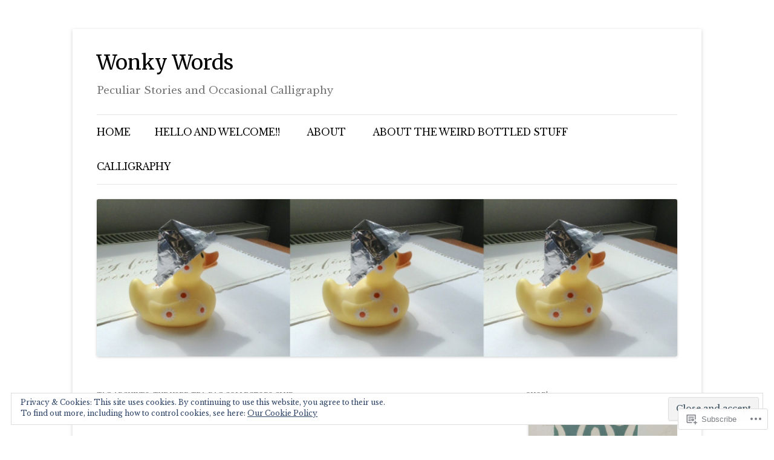

--- FILE ---
content_type: text/html; charset=UTF-8
request_url: https://wonky-words.com/tag/the-used-tea-bag-collectors-club/
body_size: 31742
content:
<!DOCTYPE html>
<!--[if IE 7]>
<html class="ie ie7" lang="en">
<![endif]-->
<!--[if IE 8]>
<html class="ie ie8" lang="en">
<![endif]-->
<!--[if !(IE 7) & !(IE 8)]><!-->
<html lang="en">
<!--<![endif]-->
<head>
<meta charset="UTF-8" />
<meta name="viewport" content="width=device-width" />
<title>the used tea-bag collectors club | Wonky Words</title>
<link rel="profile" href="https://gmpg.org/xfn/11" />
<link rel="pingback" href="https://wonky-words.com/xmlrpc.php">
<!--[if lt IE 9]>
<script src="https://s0.wp.com/wp-content/themes/pub/twentytwelve/js/html5.js?m=1394055319i&amp;ver=3.7.0" type="text/javascript"></script>
<![endif]-->
<script type="text/javascript">
  WebFontConfig = {"google":{"families":["Merriweather:r:latin,latin-ext","Libre+Baskerville:r,i,b,bi:latin,latin-ext"]},"api_url":"https:\/\/fonts-api.wp.com\/css"};
  (function() {
    var wf = document.createElement('script');
    wf.src = '/wp-content/plugins/custom-fonts/js/webfont.js';
    wf.type = 'text/javascript';
    wf.async = 'true';
    var s = document.getElementsByTagName('script')[0];
    s.parentNode.insertBefore(wf, s);
	})();
</script><style id="jetpack-custom-fonts-css">.wf-active .site-header h1{font-size:33.8px;font-family:"Merriweather",serif;font-style:normal;font-weight:400}.wf-active body, .wf-active body.custom-font-enabled{font-size:18.2px;font-family:"Libre Baskerville",serif}.wf-active .site-header h2{font-size:16.9px;font-family:"Libre Baskerville",serif}.wf-active .main-navigation li, .wf-active nav[role="navigation"].main-small-navigation li{font-size:15.6px}.wf-active .entry-header .comments-link{font-size:16.9px}.wf-active h1, .wf-active h2, .wf-active h3, .wf-active h4, .wf-active h5, .wf-active h6{font-family:"Merriweather",serif;font-style:normal;font-weight:400}.wf-active .entry-header .entry-title{font-size:26px;font-weight:400;font-style:normal}.wf-active .comment-content h1, .wf-active .entry-content h1{font-size:27.3px;font-style:normal;font-weight:400}.wf-active .comment-content h2, .wf-active .entry-content h2{font-size:23.4px;font-style:normal;font-weight:400}.wf-active .comment-content h3, .wf-active .entry-content h3{font-size:20.8px;font-style:normal;font-weight:400}.wf-active .comment-content h4, .wf-active .entry-content h4{font-size:18.2px;font-style:normal;font-weight:400}.wf-active .comment-content h5, .wf-active .entry-content h5{font-size:16.9px;font-style:normal;font-weight:400}.wf-active .comment-content h6, .wf-active .entry-content h6{font-size:15.6px;font-style:normal;font-weight:400}.wf-active article.format-image footer h1{font-size:16.9px;font-weight:400;font-style:normal}.wf-active article.format-image footer h2{font-size:14.3px;font-style:normal;font-weight:400}.wf-active article.format-link header{font-size:14.3px;font-weight:400;font-style:normal}.wf-active .comments-title{font-size:20.8px;font-weight:400;font-style:normal}.wf-active .comments-area article header h4{font-size:15.6px;font-weight:400;font-style:normal}.wf-active #respond h3#reply-title{font-size:20.8px;font-style:normal;font-weight:400}.wf-active .entry-header .entry-title{font-size:28.6px;font-style:normal;font-weight:400}</style>
<meta name='robots' content='max-image-preview:large' />
<meta name="google-site-verification" content="AoT_S3W81W3WkVRxr4KQr3yM52zmV-4FjKDw3KXxJbI" />

<!-- Async WordPress.com Remote Login -->
<script id="wpcom_remote_login_js">
var wpcom_remote_login_extra_auth = '';
function wpcom_remote_login_remove_dom_node_id( element_id ) {
	var dom_node = document.getElementById( element_id );
	if ( dom_node ) { dom_node.parentNode.removeChild( dom_node ); }
}
function wpcom_remote_login_remove_dom_node_classes( class_name ) {
	var dom_nodes = document.querySelectorAll( '.' + class_name );
	for ( var i = 0; i < dom_nodes.length; i++ ) {
		dom_nodes[ i ].parentNode.removeChild( dom_nodes[ i ] );
	}
}
function wpcom_remote_login_final_cleanup() {
	wpcom_remote_login_remove_dom_node_classes( "wpcom_remote_login_msg" );
	wpcom_remote_login_remove_dom_node_id( "wpcom_remote_login_key" );
	wpcom_remote_login_remove_dom_node_id( "wpcom_remote_login_validate" );
	wpcom_remote_login_remove_dom_node_id( "wpcom_remote_login_js" );
	wpcom_remote_login_remove_dom_node_id( "wpcom_request_access_iframe" );
	wpcom_remote_login_remove_dom_node_id( "wpcom_request_access_styles" );
}

// Watch for messages back from the remote login
window.addEventListener( "message", function( e ) {
	if ( e.origin === "https://r-login.wordpress.com" ) {
		var data = {};
		try {
			data = JSON.parse( e.data );
		} catch( e ) {
			wpcom_remote_login_final_cleanup();
			return;
		}

		if ( data.msg === 'LOGIN' ) {
			// Clean up the login check iframe
			wpcom_remote_login_remove_dom_node_id( "wpcom_remote_login_key" );

			var id_regex = new RegExp( /^[0-9]+$/ );
			var token_regex = new RegExp( /^.*|.*|.*$/ );
			if (
				token_regex.test( data.token )
				&& id_regex.test( data.wpcomid )
			) {
				// We have everything we need to ask for a login
				var script = document.createElement( "script" );
				script.setAttribute( "id", "wpcom_remote_login_validate" );
				script.src = '/remote-login.php?wpcom_remote_login=validate'
					+ '&wpcomid=' + data.wpcomid
					+ '&token=' + encodeURIComponent( data.token )
					+ '&host=' + window.location.protocol
					+ '//' + window.location.hostname
					+ '&postid=862'
					+ '&is_singular=';
				document.body.appendChild( script );
			}

			return;
		}

		// Safari ITP, not logged in, so redirect
		if ( data.msg === 'LOGIN-REDIRECT' ) {
			window.location = 'https://wordpress.com/log-in?redirect_to=' + window.location.href;
			return;
		}

		// Safari ITP, storage access failed, remove the request
		if ( data.msg === 'LOGIN-REMOVE' ) {
			var css_zap = 'html { -webkit-transition: margin-top 1s; transition: margin-top 1s; } /* 9001 */ html { margin-top: 0 !important; } * html body { margin-top: 0 !important; } @media screen and ( max-width: 782px ) { html { margin-top: 0 !important; } * html body { margin-top: 0 !important; } }';
			var style_zap = document.createElement( 'style' );
			style_zap.type = 'text/css';
			style_zap.appendChild( document.createTextNode( css_zap ) );
			document.body.appendChild( style_zap );

			var e = document.getElementById( 'wpcom_request_access_iframe' );
			e.parentNode.removeChild( e );

			document.cookie = 'wordpress_com_login_access=denied; path=/; max-age=31536000';

			return;
		}

		// Safari ITP
		if ( data.msg === 'REQUEST_ACCESS' ) {
			console.log( 'request access: safari' );

			// Check ITP iframe enable/disable knob
			if ( wpcom_remote_login_extra_auth !== 'safari_itp_iframe' ) {
				return;
			}

			// If we are in a "private window" there is no ITP.
			var private_window = false;
			try {
				var opendb = window.openDatabase( null, null, null, null );
			} catch( e ) {
				private_window = true;
			}

			if ( private_window ) {
				console.log( 'private window' );
				return;
			}

			var iframe = document.createElement( 'iframe' );
			iframe.id = 'wpcom_request_access_iframe';
			iframe.setAttribute( 'scrolling', 'no' );
			iframe.setAttribute( 'sandbox', 'allow-storage-access-by-user-activation allow-scripts allow-same-origin allow-top-navigation-by-user-activation' );
			iframe.src = 'https://r-login.wordpress.com/remote-login.php?wpcom_remote_login=request_access&origin=' + encodeURIComponent( data.origin ) + '&wpcomid=' + encodeURIComponent( data.wpcomid );

			var css = 'html { -webkit-transition: margin-top 1s; transition: margin-top 1s; } /* 9001 */ html { margin-top: 46px !important; } * html body { margin-top: 46px !important; } @media screen and ( max-width: 660px ) { html { margin-top: 71px !important; } * html body { margin-top: 71px !important; } #wpcom_request_access_iframe { display: block; height: 71px !important; } } #wpcom_request_access_iframe { border: 0px; height: 46px; position: fixed; top: 0; left: 0; width: 100%; min-width: 100%; z-index: 99999; background: #23282d; } ';

			var style = document.createElement( 'style' );
			style.type = 'text/css';
			style.id = 'wpcom_request_access_styles';
			style.appendChild( document.createTextNode( css ) );
			document.body.appendChild( style );

			document.body.appendChild( iframe );
		}

		if ( data.msg === 'DONE' ) {
			wpcom_remote_login_final_cleanup();
		}
	}
}, false );

// Inject the remote login iframe after the page has had a chance to load
// more critical resources
window.addEventListener( "DOMContentLoaded", function( e ) {
	var iframe = document.createElement( "iframe" );
	iframe.style.display = "none";
	iframe.setAttribute( "scrolling", "no" );
	iframe.setAttribute( "id", "wpcom_remote_login_key" );
	iframe.src = "https://r-login.wordpress.com/remote-login.php"
		+ "?wpcom_remote_login=key"
		+ "&origin=aHR0cHM6Ly93b25reS13b3Jkcy5jb20%3D"
		+ "&wpcomid=55404981"
		+ "&time=" + Math.floor( Date.now() / 1000 );
	document.body.appendChild( iframe );
}, false );
</script>
<link rel='dns-prefetch' href='//s0.wp.com' />
<link rel='dns-prefetch' href='//fonts-api.wp.com' />
<link href='https://fonts.gstatic.com' crossorigin rel='preconnect' />
<link rel="alternate" type="application/rss+xml" title="Wonky Words &raquo; Feed" href="https://wonky-words.com/feed/" />
<link rel="alternate" type="application/rss+xml" title="Wonky Words &raquo; Comments Feed" href="https://wonky-words.com/comments/feed/" />
<link rel="alternate" type="application/rss+xml" title="Wonky Words &raquo; the used tea-bag collectors club Tag Feed" href="https://wonky-words.com/tag/the-used-tea-bag-collectors-club/feed/" />
	<script type="text/javascript">
		/* <![CDATA[ */
		function addLoadEvent(func) {
			var oldonload = window.onload;
			if (typeof window.onload != 'function') {
				window.onload = func;
			} else {
				window.onload = function () {
					oldonload();
					func();
				}
			}
		}
		/* ]]> */
	</script>
	<link crossorigin='anonymous' rel='stylesheet' id='all-css-0-1' href='/wp-content/mu-plugins/likes/jetpack-likes.css?m=1743883414i&cssminify=yes' type='text/css' media='all' />
<style id='wp-emoji-styles-inline-css'>

	img.wp-smiley, img.emoji {
		display: inline !important;
		border: none !important;
		box-shadow: none !important;
		height: 1em !important;
		width: 1em !important;
		margin: 0 0.07em !important;
		vertical-align: -0.1em !important;
		background: none !important;
		padding: 0 !important;
	}
/*# sourceURL=wp-emoji-styles-inline-css */
</style>
<link crossorigin='anonymous' rel='stylesheet' id='all-css-2-1' href='/wp-content/plugins/gutenberg-core/v22.2.0/build/styles/block-library/style.css?m=1764855221i&cssminify=yes' type='text/css' media='all' />
<style id='wp-block-library-inline-css'>
.has-text-align-justify {
	text-align:justify;
}
.has-text-align-justify{text-align:justify;}

/*# sourceURL=wp-block-library-inline-css */
</style><style id='wp-block-image-inline-css'>
.wp-block-image>a,.wp-block-image>figure>a{display:inline-block}.wp-block-image img{box-sizing:border-box;height:auto;max-width:100%;vertical-align:bottom}@media not (prefers-reduced-motion){.wp-block-image img.hide{visibility:hidden}.wp-block-image img.show{animation:show-content-image .4s}}.wp-block-image[style*=border-radius] img,.wp-block-image[style*=border-radius]>a{border-radius:inherit}.wp-block-image.has-custom-border img{box-sizing:border-box}.wp-block-image.aligncenter{text-align:center}.wp-block-image.alignfull>a,.wp-block-image.alignwide>a{width:100%}.wp-block-image.alignfull img,.wp-block-image.alignwide img{height:auto;width:100%}.wp-block-image .aligncenter,.wp-block-image .alignleft,.wp-block-image .alignright,.wp-block-image.aligncenter,.wp-block-image.alignleft,.wp-block-image.alignright{display:table}.wp-block-image .aligncenter>figcaption,.wp-block-image .alignleft>figcaption,.wp-block-image .alignright>figcaption,.wp-block-image.aligncenter>figcaption,.wp-block-image.alignleft>figcaption,.wp-block-image.alignright>figcaption{caption-side:bottom;display:table-caption}.wp-block-image .alignleft{float:left;margin:.5em 1em .5em 0}.wp-block-image .alignright{float:right;margin:.5em 0 .5em 1em}.wp-block-image .aligncenter{margin-left:auto;margin-right:auto}.wp-block-image :where(figcaption){margin-bottom:1em;margin-top:.5em}.wp-block-image.is-style-circle-mask img{border-radius:9999px}@supports ((-webkit-mask-image:none) or (mask-image:none)) or (-webkit-mask-image:none){.wp-block-image.is-style-circle-mask img{border-radius:0;-webkit-mask-image:url('data:image/svg+xml;utf8,<svg viewBox="0 0 100 100" xmlns="http://www.w3.org/2000/svg"><circle cx="50" cy="50" r="50"/></svg>');mask-image:url('data:image/svg+xml;utf8,<svg viewBox="0 0 100 100" xmlns="http://www.w3.org/2000/svg"><circle cx="50" cy="50" r="50"/></svg>');mask-mode:alpha;-webkit-mask-position:center;mask-position:center;-webkit-mask-repeat:no-repeat;mask-repeat:no-repeat;-webkit-mask-size:contain;mask-size:contain}}:root :where(.wp-block-image.is-style-rounded img,.wp-block-image .is-style-rounded img){border-radius:9999px}.wp-block-image figure{margin:0}.wp-lightbox-container{display:flex;flex-direction:column;position:relative}.wp-lightbox-container img{cursor:zoom-in}.wp-lightbox-container img:hover+button{opacity:1}.wp-lightbox-container button{align-items:center;backdrop-filter:blur(16px) saturate(180%);background-color:#5a5a5a40;border:none;border-radius:4px;cursor:zoom-in;display:flex;height:20px;justify-content:center;opacity:0;padding:0;position:absolute;right:16px;text-align:center;top:16px;width:20px;z-index:100}@media not (prefers-reduced-motion){.wp-lightbox-container button{transition:opacity .2s ease}}.wp-lightbox-container button:focus-visible{outline:3px auto #5a5a5a40;outline:3px auto -webkit-focus-ring-color;outline-offset:3px}.wp-lightbox-container button:hover{cursor:pointer;opacity:1}.wp-lightbox-container button:focus{opacity:1}.wp-lightbox-container button:focus,.wp-lightbox-container button:hover,.wp-lightbox-container button:not(:hover):not(:active):not(.has-background){background-color:#5a5a5a40;border:none}.wp-lightbox-overlay{box-sizing:border-box;cursor:zoom-out;height:100vh;left:0;overflow:hidden;position:fixed;top:0;visibility:hidden;width:100%;z-index:100000}.wp-lightbox-overlay .close-button{align-items:center;cursor:pointer;display:flex;justify-content:center;min-height:40px;min-width:40px;padding:0;position:absolute;right:calc(env(safe-area-inset-right) + 16px);top:calc(env(safe-area-inset-top) + 16px);z-index:5000000}.wp-lightbox-overlay .close-button:focus,.wp-lightbox-overlay .close-button:hover,.wp-lightbox-overlay .close-button:not(:hover):not(:active):not(.has-background){background:none;border:none}.wp-lightbox-overlay .lightbox-image-container{height:var(--wp--lightbox-container-height);left:50%;overflow:hidden;position:absolute;top:50%;transform:translate(-50%,-50%);transform-origin:top left;width:var(--wp--lightbox-container-width);z-index:9999999999}.wp-lightbox-overlay .wp-block-image{align-items:center;box-sizing:border-box;display:flex;height:100%;justify-content:center;margin:0;position:relative;transform-origin:0 0;width:100%;z-index:3000000}.wp-lightbox-overlay .wp-block-image img{height:var(--wp--lightbox-image-height);min-height:var(--wp--lightbox-image-height);min-width:var(--wp--lightbox-image-width);width:var(--wp--lightbox-image-width)}.wp-lightbox-overlay .wp-block-image figcaption{display:none}.wp-lightbox-overlay button{background:none;border:none}.wp-lightbox-overlay .scrim{background-color:#fff;height:100%;opacity:.9;position:absolute;width:100%;z-index:2000000}.wp-lightbox-overlay.active{visibility:visible}@media not (prefers-reduced-motion){.wp-lightbox-overlay.active{animation:turn-on-visibility .25s both}.wp-lightbox-overlay.active img{animation:turn-on-visibility .35s both}.wp-lightbox-overlay.show-closing-animation:not(.active){animation:turn-off-visibility .35s both}.wp-lightbox-overlay.show-closing-animation:not(.active) img{animation:turn-off-visibility .25s both}.wp-lightbox-overlay.zoom.active{animation:none;opacity:1;visibility:visible}.wp-lightbox-overlay.zoom.active .lightbox-image-container{animation:lightbox-zoom-in .4s}.wp-lightbox-overlay.zoom.active .lightbox-image-container img{animation:none}.wp-lightbox-overlay.zoom.active .scrim{animation:turn-on-visibility .4s forwards}.wp-lightbox-overlay.zoom.show-closing-animation:not(.active){animation:none}.wp-lightbox-overlay.zoom.show-closing-animation:not(.active) .lightbox-image-container{animation:lightbox-zoom-out .4s}.wp-lightbox-overlay.zoom.show-closing-animation:not(.active) .lightbox-image-container img{animation:none}.wp-lightbox-overlay.zoom.show-closing-animation:not(.active) .scrim{animation:turn-off-visibility .4s forwards}}@keyframes show-content-image{0%{visibility:hidden}99%{visibility:hidden}to{visibility:visible}}@keyframes turn-on-visibility{0%{opacity:0}to{opacity:1}}@keyframes turn-off-visibility{0%{opacity:1;visibility:visible}99%{opacity:0;visibility:visible}to{opacity:0;visibility:hidden}}@keyframes lightbox-zoom-in{0%{transform:translate(calc((-100vw + var(--wp--lightbox-scrollbar-width))/2 + var(--wp--lightbox-initial-left-position)),calc(-50vh + var(--wp--lightbox-initial-top-position))) scale(var(--wp--lightbox-scale))}to{transform:translate(-50%,-50%) scale(1)}}@keyframes lightbox-zoom-out{0%{transform:translate(-50%,-50%) scale(1);visibility:visible}99%{visibility:visible}to{transform:translate(calc((-100vw + var(--wp--lightbox-scrollbar-width))/2 + var(--wp--lightbox-initial-left-position)),calc(-50vh + var(--wp--lightbox-initial-top-position))) scale(var(--wp--lightbox-scale));visibility:hidden}}
/*# sourceURL=/wp-content/plugins/gutenberg-core/v22.2.0/build/styles/block-library/image/style.css */
</style>
<style id='wp-block-image-theme-inline-css'>
:root :where(.wp-block-image figcaption){color:#555;font-size:13px;text-align:center}.is-dark-theme :root :where(.wp-block-image figcaption){color:#ffffffa6}.wp-block-image{margin:0 0 1em}
/*# sourceURL=/wp-content/plugins/gutenberg-core/v22.2.0/build/styles/block-library/image/theme.css */
</style>
<style id='global-styles-inline-css'>
:root{--wp--preset--aspect-ratio--square: 1;--wp--preset--aspect-ratio--4-3: 4/3;--wp--preset--aspect-ratio--3-4: 3/4;--wp--preset--aspect-ratio--3-2: 3/2;--wp--preset--aspect-ratio--2-3: 2/3;--wp--preset--aspect-ratio--16-9: 16/9;--wp--preset--aspect-ratio--9-16: 9/16;--wp--preset--color--black: #000000;--wp--preset--color--cyan-bluish-gray: #abb8c3;--wp--preset--color--white: #fff;--wp--preset--color--pale-pink: #f78da7;--wp--preset--color--vivid-red: #cf2e2e;--wp--preset--color--luminous-vivid-orange: #ff6900;--wp--preset--color--luminous-vivid-amber: #fcb900;--wp--preset--color--light-green-cyan: #7bdcb5;--wp--preset--color--vivid-green-cyan: #00d084;--wp--preset--color--pale-cyan-blue: #8ed1fc;--wp--preset--color--vivid-cyan-blue: #0693e3;--wp--preset--color--vivid-purple: #9b51e0;--wp--preset--color--blue: #21759b;--wp--preset--color--dark-gray: #444;--wp--preset--color--medium-gray: #9f9f9f;--wp--preset--color--light-gray: #e6e6e6;--wp--preset--gradient--vivid-cyan-blue-to-vivid-purple: linear-gradient(135deg,rgb(6,147,227) 0%,rgb(155,81,224) 100%);--wp--preset--gradient--light-green-cyan-to-vivid-green-cyan: linear-gradient(135deg,rgb(122,220,180) 0%,rgb(0,208,130) 100%);--wp--preset--gradient--luminous-vivid-amber-to-luminous-vivid-orange: linear-gradient(135deg,rgb(252,185,0) 0%,rgb(255,105,0) 100%);--wp--preset--gradient--luminous-vivid-orange-to-vivid-red: linear-gradient(135deg,rgb(255,105,0) 0%,rgb(207,46,46) 100%);--wp--preset--gradient--very-light-gray-to-cyan-bluish-gray: linear-gradient(135deg,rgb(238,238,238) 0%,rgb(169,184,195) 100%);--wp--preset--gradient--cool-to-warm-spectrum: linear-gradient(135deg,rgb(74,234,220) 0%,rgb(151,120,209) 20%,rgb(207,42,186) 40%,rgb(238,44,130) 60%,rgb(251,105,98) 80%,rgb(254,248,76) 100%);--wp--preset--gradient--blush-light-purple: linear-gradient(135deg,rgb(255,206,236) 0%,rgb(152,150,240) 100%);--wp--preset--gradient--blush-bordeaux: linear-gradient(135deg,rgb(254,205,165) 0%,rgb(254,45,45) 50%,rgb(107,0,62) 100%);--wp--preset--gradient--luminous-dusk: linear-gradient(135deg,rgb(255,203,112) 0%,rgb(199,81,192) 50%,rgb(65,88,208) 100%);--wp--preset--gradient--pale-ocean: linear-gradient(135deg,rgb(255,245,203) 0%,rgb(182,227,212) 50%,rgb(51,167,181) 100%);--wp--preset--gradient--electric-grass: linear-gradient(135deg,rgb(202,248,128) 0%,rgb(113,206,126) 100%);--wp--preset--gradient--midnight: linear-gradient(135deg,rgb(2,3,129) 0%,rgb(40,116,252) 100%);--wp--preset--font-size--small: 13px;--wp--preset--font-size--medium: 20px;--wp--preset--font-size--large: 36px;--wp--preset--font-size--x-large: 42px;--wp--preset--font-family--albert-sans: 'Albert Sans', sans-serif;--wp--preset--font-family--alegreya: Alegreya, serif;--wp--preset--font-family--arvo: Arvo, serif;--wp--preset--font-family--bodoni-moda: 'Bodoni Moda', serif;--wp--preset--font-family--bricolage-grotesque: 'Bricolage Grotesque', sans-serif;--wp--preset--font-family--cabin: Cabin, sans-serif;--wp--preset--font-family--chivo: Chivo, sans-serif;--wp--preset--font-family--commissioner: Commissioner, sans-serif;--wp--preset--font-family--cormorant: Cormorant, serif;--wp--preset--font-family--courier-prime: 'Courier Prime', monospace;--wp--preset--font-family--crimson-pro: 'Crimson Pro', serif;--wp--preset--font-family--dm-mono: 'DM Mono', monospace;--wp--preset--font-family--dm-sans: 'DM Sans', sans-serif;--wp--preset--font-family--dm-serif-display: 'DM Serif Display', serif;--wp--preset--font-family--domine: Domine, serif;--wp--preset--font-family--eb-garamond: 'EB Garamond', serif;--wp--preset--font-family--epilogue: Epilogue, sans-serif;--wp--preset--font-family--fahkwang: Fahkwang, sans-serif;--wp--preset--font-family--figtree: Figtree, sans-serif;--wp--preset--font-family--fira-sans: 'Fira Sans', sans-serif;--wp--preset--font-family--fjalla-one: 'Fjalla One', sans-serif;--wp--preset--font-family--fraunces: Fraunces, serif;--wp--preset--font-family--gabarito: Gabarito, system-ui;--wp--preset--font-family--ibm-plex-mono: 'IBM Plex Mono', monospace;--wp--preset--font-family--ibm-plex-sans: 'IBM Plex Sans', sans-serif;--wp--preset--font-family--ibarra-real-nova: 'Ibarra Real Nova', serif;--wp--preset--font-family--instrument-serif: 'Instrument Serif', serif;--wp--preset--font-family--inter: Inter, sans-serif;--wp--preset--font-family--josefin-sans: 'Josefin Sans', sans-serif;--wp--preset--font-family--jost: Jost, sans-serif;--wp--preset--font-family--libre-baskerville: 'Libre Baskerville', serif;--wp--preset--font-family--libre-franklin: 'Libre Franklin', sans-serif;--wp--preset--font-family--literata: Literata, serif;--wp--preset--font-family--lora: Lora, serif;--wp--preset--font-family--merriweather: Merriweather, serif;--wp--preset--font-family--montserrat: Montserrat, sans-serif;--wp--preset--font-family--newsreader: Newsreader, serif;--wp--preset--font-family--noto-sans-mono: 'Noto Sans Mono', sans-serif;--wp--preset--font-family--nunito: Nunito, sans-serif;--wp--preset--font-family--open-sans: 'Open Sans', sans-serif;--wp--preset--font-family--overpass: Overpass, sans-serif;--wp--preset--font-family--pt-serif: 'PT Serif', serif;--wp--preset--font-family--petrona: Petrona, serif;--wp--preset--font-family--piazzolla: Piazzolla, serif;--wp--preset--font-family--playfair-display: 'Playfair Display', serif;--wp--preset--font-family--plus-jakarta-sans: 'Plus Jakarta Sans', sans-serif;--wp--preset--font-family--poppins: Poppins, sans-serif;--wp--preset--font-family--raleway: Raleway, sans-serif;--wp--preset--font-family--roboto: Roboto, sans-serif;--wp--preset--font-family--roboto-slab: 'Roboto Slab', serif;--wp--preset--font-family--rubik: Rubik, sans-serif;--wp--preset--font-family--rufina: Rufina, serif;--wp--preset--font-family--sora: Sora, sans-serif;--wp--preset--font-family--source-sans-3: 'Source Sans 3', sans-serif;--wp--preset--font-family--source-serif-4: 'Source Serif 4', serif;--wp--preset--font-family--space-mono: 'Space Mono', monospace;--wp--preset--font-family--syne: Syne, sans-serif;--wp--preset--font-family--texturina: Texturina, serif;--wp--preset--font-family--urbanist: Urbanist, sans-serif;--wp--preset--font-family--work-sans: 'Work Sans', sans-serif;--wp--preset--spacing--20: 0.44rem;--wp--preset--spacing--30: 0.67rem;--wp--preset--spacing--40: 1rem;--wp--preset--spacing--50: 1.5rem;--wp--preset--spacing--60: 2.25rem;--wp--preset--spacing--70: 3.38rem;--wp--preset--spacing--80: 5.06rem;--wp--preset--shadow--natural: 6px 6px 9px rgba(0, 0, 0, 0.2);--wp--preset--shadow--deep: 12px 12px 50px rgba(0, 0, 0, 0.4);--wp--preset--shadow--sharp: 6px 6px 0px rgba(0, 0, 0, 0.2);--wp--preset--shadow--outlined: 6px 6px 0px -3px rgb(255, 255, 255), 6px 6px rgb(0, 0, 0);--wp--preset--shadow--crisp: 6px 6px 0px rgb(0, 0, 0);}:where(.is-layout-flex){gap: 0.5em;}:where(.is-layout-grid){gap: 0.5em;}body .is-layout-flex{display: flex;}.is-layout-flex{flex-wrap: wrap;align-items: center;}.is-layout-flex > :is(*, div){margin: 0;}body .is-layout-grid{display: grid;}.is-layout-grid > :is(*, div){margin: 0;}:where(.wp-block-columns.is-layout-flex){gap: 2em;}:where(.wp-block-columns.is-layout-grid){gap: 2em;}:where(.wp-block-post-template.is-layout-flex){gap: 1.25em;}:where(.wp-block-post-template.is-layout-grid){gap: 1.25em;}.has-black-color{color: var(--wp--preset--color--black) !important;}.has-cyan-bluish-gray-color{color: var(--wp--preset--color--cyan-bluish-gray) !important;}.has-white-color{color: var(--wp--preset--color--white) !important;}.has-pale-pink-color{color: var(--wp--preset--color--pale-pink) !important;}.has-vivid-red-color{color: var(--wp--preset--color--vivid-red) !important;}.has-luminous-vivid-orange-color{color: var(--wp--preset--color--luminous-vivid-orange) !important;}.has-luminous-vivid-amber-color{color: var(--wp--preset--color--luminous-vivid-amber) !important;}.has-light-green-cyan-color{color: var(--wp--preset--color--light-green-cyan) !important;}.has-vivid-green-cyan-color{color: var(--wp--preset--color--vivid-green-cyan) !important;}.has-pale-cyan-blue-color{color: var(--wp--preset--color--pale-cyan-blue) !important;}.has-vivid-cyan-blue-color{color: var(--wp--preset--color--vivid-cyan-blue) !important;}.has-vivid-purple-color{color: var(--wp--preset--color--vivid-purple) !important;}.has-black-background-color{background-color: var(--wp--preset--color--black) !important;}.has-cyan-bluish-gray-background-color{background-color: var(--wp--preset--color--cyan-bluish-gray) !important;}.has-white-background-color{background-color: var(--wp--preset--color--white) !important;}.has-pale-pink-background-color{background-color: var(--wp--preset--color--pale-pink) !important;}.has-vivid-red-background-color{background-color: var(--wp--preset--color--vivid-red) !important;}.has-luminous-vivid-orange-background-color{background-color: var(--wp--preset--color--luminous-vivid-orange) !important;}.has-luminous-vivid-amber-background-color{background-color: var(--wp--preset--color--luminous-vivid-amber) !important;}.has-light-green-cyan-background-color{background-color: var(--wp--preset--color--light-green-cyan) !important;}.has-vivid-green-cyan-background-color{background-color: var(--wp--preset--color--vivid-green-cyan) !important;}.has-pale-cyan-blue-background-color{background-color: var(--wp--preset--color--pale-cyan-blue) !important;}.has-vivid-cyan-blue-background-color{background-color: var(--wp--preset--color--vivid-cyan-blue) !important;}.has-vivid-purple-background-color{background-color: var(--wp--preset--color--vivid-purple) !important;}.has-black-border-color{border-color: var(--wp--preset--color--black) !important;}.has-cyan-bluish-gray-border-color{border-color: var(--wp--preset--color--cyan-bluish-gray) !important;}.has-white-border-color{border-color: var(--wp--preset--color--white) !important;}.has-pale-pink-border-color{border-color: var(--wp--preset--color--pale-pink) !important;}.has-vivid-red-border-color{border-color: var(--wp--preset--color--vivid-red) !important;}.has-luminous-vivid-orange-border-color{border-color: var(--wp--preset--color--luminous-vivid-orange) !important;}.has-luminous-vivid-amber-border-color{border-color: var(--wp--preset--color--luminous-vivid-amber) !important;}.has-light-green-cyan-border-color{border-color: var(--wp--preset--color--light-green-cyan) !important;}.has-vivid-green-cyan-border-color{border-color: var(--wp--preset--color--vivid-green-cyan) !important;}.has-pale-cyan-blue-border-color{border-color: var(--wp--preset--color--pale-cyan-blue) !important;}.has-vivid-cyan-blue-border-color{border-color: var(--wp--preset--color--vivid-cyan-blue) !important;}.has-vivid-purple-border-color{border-color: var(--wp--preset--color--vivid-purple) !important;}.has-vivid-cyan-blue-to-vivid-purple-gradient-background{background: var(--wp--preset--gradient--vivid-cyan-blue-to-vivid-purple) !important;}.has-light-green-cyan-to-vivid-green-cyan-gradient-background{background: var(--wp--preset--gradient--light-green-cyan-to-vivid-green-cyan) !important;}.has-luminous-vivid-amber-to-luminous-vivid-orange-gradient-background{background: var(--wp--preset--gradient--luminous-vivid-amber-to-luminous-vivid-orange) !important;}.has-luminous-vivid-orange-to-vivid-red-gradient-background{background: var(--wp--preset--gradient--luminous-vivid-orange-to-vivid-red) !important;}.has-very-light-gray-to-cyan-bluish-gray-gradient-background{background: var(--wp--preset--gradient--very-light-gray-to-cyan-bluish-gray) !important;}.has-cool-to-warm-spectrum-gradient-background{background: var(--wp--preset--gradient--cool-to-warm-spectrum) !important;}.has-blush-light-purple-gradient-background{background: var(--wp--preset--gradient--blush-light-purple) !important;}.has-blush-bordeaux-gradient-background{background: var(--wp--preset--gradient--blush-bordeaux) !important;}.has-luminous-dusk-gradient-background{background: var(--wp--preset--gradient--luminous-dusk) !important;}.has-pale-ocean-gradient-background{background: var(--wp--preset--gradient--pale-ocean) !important;}.has-electric-grass-gradient-background{background: var(--wp--preset--gradient--electric-grass) !important;}.has-midnight-gradient-background{background: var(--wp--preset--gradient--midnight) !important;}.has-small-font-size{font-size: var(--wp--preset--font-size--small) !important;}.has-medium-font-size{font-size: var(--wp--preset--font-size--medium) !important;}.has-large-font-size{font-size: var(--wp--preset--font-size--large) !important;}.has-x-large-font-size{font-size: var(--wp--preset--font-size--x-large) !important;}.has-albert-sans-font-family{font-family: var(--wp--preset--font-family--albert-sans) !important;}.has-alegreya-font-family{font-family: var(--wp--preset--font-family--alegreya) !important;}.has-arvo-font-family{font-family: var(--wp--preset--font-family--arvo) !important;}.has-bodoni-moda-font-family{font-family: var(--wp--preset--font-family--bodoni-moda) !important;}.has-bricolage-grotesque-font-family{font-family: var(--wp--preset--font-family--bricolage-grotesque) !important;}.has-cabin-font-family{font-family: var(--wp--preset--font-family--cabin) !important;}.has-chivo-font-family{font-family: var(--wp--preset--font-family--chivo) !important;}.has-commissioner-font-family{font-family: var(--wp--preset--font-family--commissioner) !important;}.has-cormorant-font-family{font-family: var(--wp--preset--font-family--cormorant) !important;}.has-courier-prime-font-family{font-family: var(--wp--preset--font-family--courier-prime) !important;}.has-crimson-pro-font-family{font-family: var(--wp--preset--font-family--crimson-pro) !important;}.has-dm-mono-font-family{font-family: var(--wp--preset--font-family--dm-mono) !important;}.has-dm-sans-font-family{font-family: var(--wp--preset--font-family--dm-sans) !important;}.has-dm-serif-display-font-family{font-family: var(--wp--preset--font-family--dm-serif-display) !important;}.has-domine-font-family{font-family: var(--wp--preset--font-family--domine) !important;}.has-eb-garamond-font-family{font-family: var(--wp--preset--font-family--eb-garamond) !important;}.has-epilogue-font-family{font-family: var(--wp--preset--font-family--epilogue) !important;}.has-fahkwang-font-family{font-family: var(--wp--preset--font-family--fahkwang) !important;}.has-figtree-font-family{font-family: var(--wp--preset--font-family--figtree) !important;}.has-fira-sans-font-family{font-family: var(--wp--preset--font-family--fira-sans) !important;}.has-fjalla-one-font-family{font-family: var(--wp--preset--font-family--fjalla-one) !important;}.has-fraunces-font-family{font-family: var(--wp--preset--font-family--fraunces) !important;}.has-gabarito-font-family{font-family: var(--wp--preset--font-family--gabarito) !important;}.has-ibm-plex-mono-font-family{font-family: var(--wp--preset--font-family--ibm-plex-mono) !important;}.has-ibm-plex-sans-font-family{font-family: var(--wp--preset--font-family--ibm-plex-sans) !important;}.has-ibarra-real-nova-font-family{font-family: var(--wp--preset--font-family--ibarra-real-nova) !important;}.has-instrument-serif-font-family{font-family: var(--wp--preset--font-family--instrument-serif) !important;}.has-inter-font-family{font-family: var(--wp--preset--font-family--inter) !important;}.has-josefin-sans-font-family{font-family: var(--wp--preset--font-family--josefin-sans) !important;}.has-jost-font-family{font-family: var(--wp--preset--font-family--jost) !important;}.has-libre-baskerville-font-family{font-family: var(--wp--preset--font-family--libre-baskerville) !important;}.has-libre-franklin-font-family{font-family: var(--wp--preset--font-family--libre-franklin) !important;}.has-literata-font-family{font-family: var(--wp--preset--font-family--literata) !important;}.has-lora-font-family{font-family: var(--wp--preset--font-family--lora) !important;}.has-merriweather-font-family{font-family: var(--wp--preset--font-family--merriweather) !important;}.has-montserrat-font-family{font-family: var(--wp--preset--font-family--montserrat) !important;}.has-newsreader-font-family{font-family: var(--wp--preset--font-family--newsreader) !important;}.has-noto-sans-mono-font-family{font-family: var(--wp--preset--font-family--noto-sans-mono) !important;}.has-nunito-font-family{font-family: var(--wp--preset--font-family--nunito) !important;}.has-open-sans-font-family{font-family: var(--wp--preset--font-family--open-sans) !important;}.has-overpass-font-family{font-family: var(--wp--preset--font-family--overpass) !important;}.has-pt-serif-font-family{font-family: var(--wp--preset--font-family--pt-serif) !important;}.has-petrona-font-family{font-family: var(--wp--preset--font-family--petrona) !important;}.has-piazzolla-font-family{font-family: var(--wp--preset--font-family--piazzolla) !important;}.has-playfair-display-font-family{font-family: var(--wp--preset--font-family--playfair-display) !important;}.has-plus-jakarta-sans-font-family{font-family: var(--wp--preset--font-family--plus-jakarta-sans) !important;}.has-poppins-font-family{font-family: var(--wp--preset--font-family--poppins) !important;}.has-raleway-font-family{font-family: var(--wp--preset--font-family--raleway) !important;}.has-roboto-font-family{font-family: var(--wp--preset--font-family--roboto) !important;}.has-roboto-slab-font-family{font-family: var(--wp--preset--font-family--roboto-slab) !important;}.has-rubik-font-family{font-family: var(--wp--preset--font-family--rubik) !important;}.has-rufina-font-family{font-family: var(--wp--preset--font-family--rufina) !important;}.has-sora-font-family{font-family: var(--wp--preset--font-family--sora) !important;}.has-source-sans-3-font-family{font-family: var(--wp--preset--font-family--source-sans-3) !important;}.has-source-serif-4-font-family{font-family: var(--wp--preset--font-family--source-serif-4) !important;}.has-space-mono-font-family{font-family: var(--wp--preset--font-family--space-mono) !important;}.has-syne-font-family{font-family: var(--wp--preset--font-family--syne) !important;}.has-texturina-font-family{font-family: var(--wp--preset--font-family--texturina) !important;}.has-urbanist-font-family{font-family: var(--wp--preset--font-family--urbanist) !important;}.has-work-sans-font-family{font-family: var(--wp--preset--font-family--work-sans) !important;}
/*# sourceURL=global-styles-inline-css */
</style>

<style id='classic-theme-styles-inline-css'>
/*! This file is auto-generated */
.wp-block-button__link{color:#fff;background-color:#32373c;border-radius:9999px;box-shadow:none;text-decoration:none;padding:calc(.667em + 2px) calc(1.333em + 2px);font-size:1.125em}.wp-block-file__button{background:#32373c;color:#fff;text-decoration:none}
/*# sourceURL=/wp-includes/css/classic-themes.min.css */
</style>
<link crossorigin='anonymous' rel='stylesheet' id='all-css-4-1' href='/_static/??-eJx9jUsOwjAMRC+EY6UgCAvEWZrEKoG4jWq3hduTLvisurFG1nszuBQIQ6/UK5Y8dakXDIPPQ3gINsY6Y0ESl0ww0mwOGJPolwDRVyYTRHb4V8QT/LpGqn8ura4EU0wtZeKKbWlLih1p1eWTQem5rZQ6A96XkUSgXk4Tg97qlqzelS/26KzbN835dH8DjlpbIA==&cssminify=yes' type='text/css' media='all' />
<link rel='stylesheet' id='twentytwelve-fonts-css' href='https://fonts-api.wp.com/css?family=Open+Sans%3A400italic%2C700italic%2C400%2C700&#038;subset=latin%2Clatin-ext&#038;display=fallback' media='all' />
<link crossorigin='anonymous' rel='stylesheet' id='all-css-6-1' href='/_static/??-eJzTLy/QTc7PK0nNK9EvyUjNTS3WLyhN0i8pBwpUAsmcslT94pLKnFS95OJiHX0iVAPV6Sfl5CdnF4O02OfaGpqbWpibWJiZW2YBADBZKMU=&cssminify=yes' type='text/css' media='all' />
<link crossorigin='anonymous' rel='stylesheet' id='all-css-8-1' href='/_static/??-eJx9i0EOwjAMBD+EcUEiggPiLW1k0iAnjmqnUX9PuLUXLqud1Q62Al6yUTa0mRIpljqhtT5sPXklVNuYoBUv6exVT7hzUoXCNcSsuNDEEnoN2F87/CcFEmDxo0XJB4A3j3H5qa/0vNyGh3PD1d0/X5shQdY=&cssminify=yes' type='text/css' media='all' />
<style id='jetpack-global-styles-frontend-style-inline-css'>
:root { --font-headings: unset; --font-base: unset; --font-headings-default: -apple-system,BlinkMacSystemFont,"Segoe UI",Roboto,Oxygen-Sans,Ubuntu,Cantarell,"Helvetica Neue",sans-serif; --font-base-default: -apple-system,BlinkMacSystemFont,"Segoe UI",Roboto,Oxygen-Sans,Ubuntu,Cantarell,"Helvetica Neue",sans-serif;}
/*# sourceURL=jetpack-global-styles-frontend-style-inline-css */
</style>
<link crossorigin='anonymous' rel='stylesheet' id='all-css-10-1' href='/_static/??-eJyNjcEKwjAQRH/IuFRT6kX8FNkmS5K6yQY3Qfx7bfEiXrwM82B4A49qnJRGpUHupnIPqSgs1Cq624chi6zhO5OCRryTR++fW00l7J3qDv43XVNxoOISsmEJol/wY2uR8vs3WggsM/I6uOTzMI3Hw8lOg11eUT1JKA==&cssminify=yes' type='text/css' media='all' />
<script type="text/javascript" id="wpcom-actionbar-placeholder-js-extra">
/* <![CDATA[ */
var actionbardata = {"siteID":"55404981","postID":"0","siteURL":"https://wonky-words.com","xhrURL":"https://wonky-words.com/wp-admin/admin-ajax.php","nonce":"dd15ffb2a3","isLoggedIn":"","statusMessage":"","subsEmailDefault":"instantly","proxyScriptUrl":"https://s0.wp.com/wp-content/js/wpcom-proxy-request.js?m=1513050504i&amp;ver=20211021","i18n":{"followedText":"New posts from this site will now appear in your \u003Ca href=\"https://wordpress.com/reader\"\u003EReader\u003C/a\u003E","foldBar":"Collapse this bar","unfoldBar":"Expand this bar","shortLinkCopied":"Shortlink copied to clipboard."}};
//# sourceURL=wpcom-actionbar-placeholder-js-extra
/* ]]> */
</script>
<script type="text/javascript" id="jetpack-mu-wpcom-settings-js-before">
/* <![CDATA[ */
var JETPACK_MU_WPCOM_SETTINGS = {"assetsUrl":"https://s0.wp.com/wp-content/mu-plugins/jetpack-mu-wpcom-plugin/moon/jetpack_vendor/automattic/jetpack-mu-wpcom/src/build/"};
//# sourceURL=jetpack-mu-wpcom-settings-js-before
/* ]]> */
</script>
<script crossorigin='anonymous' type='text/javascript'  src='/_static/??-eJzTLy/QTc7PK0nNK9HPKtYvyinRLSjKr6jUyyrW0QfKZeYl55SmpBaDJLMKS1OLKqGUXm5mHkFFurmZ6UWJJalQxfa5tobmRgamxgZmFpZZACbyLJI='></script>
<script type="text/javascript" id="rlt-proxy-js-after">
/* <![CDATA[ */
	rltInitialize( {"token":null,"iframeOrigins":["https:\/\/widgets.wp.com"]} );
//# sourceURL=rlt-proxy-js-after
/* ]]> */
</script>
<link rel="EditURI" type="application/rsd+xml" title="RSD" href="https://gixturner.wordpress.com/xmlrpc.php?rsd" />
<meta name="generator" content="WordPress.com" />

<!-- Jetpack Open Graph Tags -->
<meta property="og:type" content="website" />
<meta property="og:title" content="the used tea-bag collectors club &#8211; Wonky Words" />
<meta property="og:url" content="https://wonky-words.com/tag/the-used-tea-bag-collectors-club/" />
<meta property="og:site_name" content="Wonky Words" />
<meta property="og:image" content="https://wonky-words.com/wp-content/uploads/2017/11/cropped-cropped-ww-header.jpg?w=182" />
<meta property="og:image:width" content="200" />
<meta property="og:image:height" content="200" />
<meta property="og:image:alt" content="" />
<meta property="og:locale" content="en_US" />

<!-- End Jetpack Open Graph Tags -->
<link rel='openid.server' href='https://wonky-words.com/?openidserver=1' />
<link rel='openid.delegate' href='https://wonky-words.com/' />
<link rel="search" type="application/opensearchdescription+xml" href="https://wonky-words.com/osd.xml" title="Wonky Words" />
<link rel="search" type="application/opensearchdescription+xml" href="https://s1.wp.com/opensearch.xml" title="WordPress.com" />
<meta name="theme-color" content="#ffffff" />
<meta name="description" content="Posts about the used tea-bag collectors club written by Scarlet" />
<style type="text/css" id="custom-background-css">
body.custom-background { background-color: #ffffff; }
</style>
	<style type="text/css" id="custom-colors-css">.menu-toggle,
input[type="submit"],
li.bypostauthor cite span {
	background-color: rgba(225, 225, 225, .9);
	background-image: -moz-linear-gradient(top, rgba(244, 244, 244, .8), rgba(230, 230, 230, .8));
	background-image: -ms-linear-gradient(top, rgba(244, 244, 244, .8), rgba(230, 230, 230, .8));
	background-image: -webkit-linear-gradient(top, rgba(244, 244, 244, .8), rgba(230, 230, 230, .8));
	background-image: -o-linear-gradient(top, rgba(244, 244, 244, .8), rgba(230, 230, 230, .8));
	background-image: linear-gradient(top, rgba(244, 244, 244, .8), rgba(230, 230, 230, .8));
}
.menu-toggle:hover,
.menu-toggle:focus,
input[type="submit"]:hover {
	background-color: rgba(235, 235, 235, .9);
	background-image: -moz-linear-gradient(top, rgba(249, 249, 249, .8), rgba(235, 235, 235, .8));
	background-image: -ms-linear-gradient(top, rgba(249, 249, 249, .8), rgba(235, 235, 235, .8));
	background-image: -webkit-linear-gradient(top, rgba(249, 249, 249, .8), rgba(235, 235, 235, .8));
	background-image: -o-linear-gradient(top, rgba(249, 249, 249, .8), rgba(235, 235, 235, .8));
	background-image: linear-gradient(top, rgba(249, 249, 249, .8), rgba(235, 235, 235, .8));
}
.menu-toggle:active,
.menu-toggle.toggled-on,
input[type="submit"]:active,
input[type="submit"].toggled-on {
	background-color: rgba(225, 225, 225, .9);
	background-image: -moz-linear-gradient(top, rgba(235, 235, 235, .8), rgba(225, 225, 225, .8));
	background-image: -ms-linear-gradient(top, rgba(235, 235, 235, .8), rgba(225, 225, 225, .8));
	background-image: -webkit-linear-gradient(top, rgba(235, 235, 235, .8), rgba(225, 225, 225, .8));
	background-image: -o-linear-gradient(top, rgba(235, 235, 235, .8), rgba(225, 225, 225, .8));
	background-image: linear-gradient(top, rgba(235, 235, 235, .8), rgba(225, 225, 225, .8));
}
.site { background-color: #fff;}
.site { background-color: rgba( 255, 255, 255, 0.95 );}
body.custom-background-empty { background-color: #fff;}
body.custom-background-empty { background-color: rgba( 255, 255, 255, 0.95 );}
body.custom-background-empty { background-color: #fff;}
body.custom-background-empty { background-color: rgba( 255, 255, 255, 0.9 );}
input[type="text"], input[type="password"], input[type="email"], input[type="url"], textarea { background-color: #fff;}
input[type="text"], input[type="password"], input[type="email"], input[type="url"], textarea { background-color: rgba( 255, 255, 255, 0.4 );}
input[type="text"]:focus, input[type="password"]:focus, input[type="email"]:focus, input[type="url"], textarea:focus { background-color: #fff;}
input[type="text"]:focus, input[type="password"]:focus, input[type="email"]:focus, input[type="url"], textarea:focus { background-color: rgba( 255, 255, 255, 0.9 );}
.menu-toggle, input[type="submit"], li.bypostauthor cite span { border-color: #d2d2d2;}
.menu-toggle, input[type="submit"], li.bypostauthor cite span { border-color: rgba( 210, 210, 210, 0.8 );}
input[type="text"], input[type="password"], input[type="email"], input[type="url"], textarea { border-color: #ccc;}
input[type="text"], input[type="password"], input[type="email"], input[type="url"], textarea { border-color: rgba( 204, 204, 204, 0.4 );}
.comments-area article header cite a { color: #444;}
.main-navigation ul.nav-menu, .main-navigation div.nav-menu > ul, .main-navigation li ul li a { border-color: #000;}
.main-navigation ul.nav-menu, .main-navigation div.nav-menu > ul, .main-navigation li ul li a { border-color: rgba( 0, 0, 0, 0.1 );}
#author-info { border-color: #000;}
#author-info { border-color: rgba( 0, 0, 0, 0.1 );}
footer[role="contentinfo"] { border-color: #000;}
footer[role="contentinfo"] { border-color: rgba( 0, 0, 0, 0.1 );}
article.sticky .featured-post { border-color: #000;}
article.sticky .featured-post { border-color: rgba( 0, 0, 0, 0.1 );}
pre, table, td, hr { border-color: #000;}
pre, table, td, hr { border-color: rgba( 0, 0, 0, 0.1 );}
.site-content article { border-color: #000;}
.site-content article { border-color: rgba( 0, 0, 0, 0.1 );}
.archive-header, .page-header { border-color: #000;}
.archive-header, .page-header { border-color: rgba( 0, 0, 0, 0.1 );}
.template-home .widget-area { border-color: #000;}
.template-home .widget-area { border-color: rgba( 0, 0, 0, 0.1 );}
body { background-color: #ffffff;}
.menu-toggle, input[type="submit"], li.bypostauthor cite span { background-color: #ffffff;}
.menu-toggle, input[type="submit"], li.bypostauthor cite span { background-color: rgba( 255, 255, 255, 0.1 );}
article.format-aside .aside { background-color: #ffffff;}
article.format-aside .aside { background-color: rgba( 255, 255, 255, 0.1 );}
article.format-aside .aside { border-color: #ffffff;}
article.format-aside .aside { border-color: rgba( 255, 255, 255, 0.3 );}
article.format-link header, article.format-quote .entry-content blockquote { background-color: #ffffff;}
article.format-link header, article.format-quote .entry-content blockquote { background-color: rgba( 255, 255, 255, 0.1 );}
a, li.bypostauthor cite span, .site-header h1 a { color: #000000;}
footer[role="contentinfo"] a, a.comment-reply-link { color: #000000;}
.widget-area .widget a, .comments-link a, .entry-meta a, .template-home .widget-area .widget li a { color: #000000;}
.main-navigation a, .main-navigation li a { color: #000000;}
.menu-toggle, input[type="submit"], li.bypostauthor cite span { color: #000000;}
a:hover, .site-header h1 a:hover, .site-header h2 a:hover, .comments-area article header a:hover { color: #7D2020;}
.widget-area .widget a:hover, .comments-link a:hover, .entry-meta a:hover, .template-home .widget-area .widget li a:hover, .main-navigation a:hover, .main-navigation li a:hover, footer[role="contentinfo"] a:hover, a.comment-reply-link:hover { color: #7D2020;}
.menu-toggle:hover, .menu-toggle:focus, input[type="submit"]:hover { color: #7D2020;}
.menu-toggle:active, .menu-toggle.toggled-on, input[type="submit"]:active, input[type="submit"].toggled-on { color: #7D2020;}
</style>
<link rel="icon" href="https://wonky-words.com/wp-content/uploads/2017/11/cropped-cropped-ww-header.jpg?w=32" sizes="32x32" />
<link rel="icon" href="https://wonky-words.com/wp-content/uploads/2017/11/cropped-cropped-ww-header.jpg?w=182" sizes="192x192" />
<link rel="apple-touch-icon" href="https://wonky-words.com/wp-content/uploads/2017/11/cropped-cropped-ww-header.jpg?w=180" />
<meta name="msapplication-TileImage" content="https://wonky-words.com/wp-content/uploads/2017/11/cropped-cropped-ww-header.jpg?w=182" />
<link crossorigin='anonymous' rel='stylesheet' id='all-css-2-3' href='/_static/??-eJydztEKwjAMBdAfsobpZL6InyK1C6Nr2oQlpfj37sGJTyI+5t7LIdDEBS6GxSBXJ1SnWBRmNPEhvW7IzAVusQS4E4ekoC0KLvuguoPfhcxjJVQIfuGqSO/RFnwDWxwnNAWsa8spoiPfwDALeVtRtQfhvx9tuLE4YbUP7pov3XA6Hs790PXzEy+hcp8=&cssminify=yes' type='text/css' media='all' />
</head>

<body class="archive tag tag-the-used-tea-bag-collectors-club tag-270331171 custom-background wp-embed-responsive wp-theme-pubtwentytwelve customizer-styles-applied custom-font-enabled jetpack-reblog-enabled">
<div id="page" class="hfeed site">
	<header id="masthead" class="site-header">
				<hgroup>
			<h1 class="site-title"><a href="https://wonky-words.com/" title="Wonky Words" rel="home">Wonky Words</a></h1>
			<h2 class="site-description">Peculiar Stories and Occasional Calligraphy</h2>
		</hgroup>

		<nav id="site-navigation" class="main-navigation">
			<button class="menu-toggle">Menu</button>
			<a class="assistive-text" href="#content" title="Skip to content">Skip to content</a>
			<div class="nav-menu"><ul>
<li ><a href="https://wonky-words.com/">Home</a></li><li class="page_item page-item-2241"><a href="https://wonky-words.com/hello-and-welcome-to-my-calligraphy-site/">Hello and Welcome!!</a></li>
<li class="page_item page-item-1"><a href="https://wonky-words.com/about/">About</a></li>
<li class="page_item page-item-629 page_item_has_children"><a href="https://wonky-words.com/about-the-weird-bottled-stuff/">About the weird bottled&nbsp;stuff</a>
<ul class='children'>
	<li class="page_item page-item-2012"><a href="https://wonky-words.com/about-the-weird-bottled-stuff/loopy-letters/">About the Loopy&nbsp;Letters</a></li>
</ul>
</li>
<li class="page_item page-item-731 page_item_has_children"><a href="https://wonky-words.com/calligraphy/">Calligraphy</a>
<ul class='children'>
	<li class="page_item page-item-2021"><a href="https://wonky-words.com/calligraphy/calligraphy-styles/">Calligraphy Gallery</a></li>
	<li class="page_item page-item-2111"><a href="https://wonky-words.com/calligraphy/gold-letters/">Gold Gallery</a></li>
	<li class="page_item page-item-1494"><a href="https://wonky-words.com/calligraphy/calligraphy-envelopes/">Calligraphy Envelope Gallery</a></li>
</ul>
</li>
</ul></div>
		</nav><!-- #site-navigation -->

						<a href="https://wonky-words.com/"><img src="https://wonky-words.com/wp-content/uploads/2018/04/cropped-fullsizeoutput_4a0.jpeg" class="header-image" width="2000" height="542" alt="" /></a>
			</header><!-- #masthead -->

	<div id="main" class="wrapper">
	<section id="primary" class="site-content">
		<div id="content" role="main">

					<header class="archive-header">
				<h1 class="archive-title">
				Tag Archives: <span>the used tea-bag collectors club</span>				</h1>

						</header><!-- .archive-header -->

			
	<article id="post-862" class="post-862 post type-post status-publish format-standard hentry category-art category-bottled category-creative-writing-2 tag-bottle-of-truth tag-bottled-truth tag-creative-writing tag-fiction tag-mogwash tag-sebastian tag-the-used-tea-bag-collectors-club">
				<header class="entry-header">
			
						<h1 class="entry-title">
				<a href="https://wonky-words.com/2014/09/08/meanwhile/" rel="bookmark">Meanwhile&#8230;.</a>
			</h1>
										<div class="comments-link">
					<a href="https://wonky-words.com/2014/09/08/meanwhile/#comments">16 Replies</a>				</div><!-- .comments-link -->
					</header><!-- .entry-header -->

				<div class="entry-content">
			<div data-shortcode="caption" id="attachment_865" style="width: 357px" class="wp-caption alignleft"><a href="https://wonky-words.com/wp-content/uploads/2014/09/bottled-rage12.jpg"><img aria-describedby="caption-attachment-865" data-attachment-id="865" data-permalink="https://wonky-words.com/2014/09/08/meanwhile/bottled-rage12/" data-orig-file="https://wonky-words.com/wp-content/uploads/2014/09/bottled-rage12.jpg" data-orig-size="500,667" data-comments-opened="1" data-image-meta="{&quot;aperture&quot;:&quot;3.3&quot;,&quot;credit&quot;:&quot;&quot;,&quot;camera&quot;:&quot;DMC-TZ10&quot;,&quot;caption&quot;:&quot;&quot;,&quot;created_timestamp&quot;:&quot;1291557976&quot;,&quot;copyright&quot;:&quot;&quot;,&quot;focal_length&quot;:&quot;4.1&quot;,&quot;iso&quot;:&quot;80&quot;,&quot;shutter_speed&quot;:&quot;0.00076923076923077&quot;,&quot;title&quot;:&quot;&quot;,&quot;orientation&quot;:&quot;1&quot;}" data-image-title="bottled-rage12" data-image-description="&lt;p&gt;bottle-of-rage-featuring-broken-shards-of-glass-in-bottle-uk&lt;/p&gt;
" data-image-caption="&lt;p&gt;Rage&lt;/p&gt;
" data-medium-file="https://wonky-words.com/wp-content/uploads/2014/09/bottled-rage12.jpg?w=500" data-large-file="https://wonky-words.com/wp-content/uploads/2014/09/bottled-rage12.jpg?w=500" class=" wp-image-865" src="https://wonky-words.com/wp-content/uploads/2014/09/bottled-rage12.jpg?w=347&#038;h=463" alt="bottled-rage-bottle-containing-broken-shards-of-glass-possibly-from-a-campari-bottle-uk" width="347" height="463" srcset="https://wonky-words.com/wp-content/uploads/2014/09/bottled-rage12.jpg?w=347&amp;h=463 347w, https://wonky-words.com/wp-content/uploads/2014/09/bottled-rage12.jpg?w=112&amp;h=150 112w, https://wonky-words.com/wp-content/uploads/2014/09/bottled-rage12.jpg 500w" sizes="(max-width: 347px) 100vw, 347px" /></a><p id="caption-attachment-865" class="wp-caption-text">Rage</p></div>
<p><code><span style="float:left;color:#000000;font-family:Georgia;font-size:500%;line-height:1em;padding-right:8px;">D</span></code>ue to my lengthy absence, Sebastian had joined the local Abba tribute band in a concerted effort to dampen his despair at losing a witty, intelligent, modest and humble friend. Most evenings he could be found posturising in The Mogwash Arms, dressed in a chest flaunting white ruffled blouse teamed with black lycra bell bottoms and surrounded by fellow members of the used tea-bag Collectors Club in similar attire. After a few slugs of Campari he would impress onlookers with a range of ambitious oscillations including an inventive interpretation of a traditional Cossack dance, the climax of this routine being an impressively well rehearsed hand jive.<br />
Reactions to my return were somewhat muted, indeed my first venture into the Mogwash Arms was greeted with hushed voices, muffled murmurs and the odd snigger. I was bewildered, hurt, confused, perplexed, and lots of other words that describe being baffled. Feigning kindness, Sebastian took me to one side and, possessed with the spirit of a pantomime villain, he slurred into my ear&#8230;.<br />
‘I knowww wherrr-ya-bittle-fortune’sss-burried&#8230; [dramatic pause as he swayed and dribbled a bit]&#8230;..I’m-gonna-put-ann-end t&#8217;all this flippin’ nonsense.’ He threw back his head and laughed with what can only be described as psychotic relish.<br />
It was only when I arrived home that I realised what was behind his errant behaviour; Bottled Truth had been broken, shards of glass shivered in the fire place, the contents replaced with what appeared to be a brown, washed and pressed tea-bag of the Earl Grey variety&#8230;.</p>
<div id="jp-post-flair" class="sharedaddy sd-like-enabled sd-sharing-enabled"><div class="sharedaddy sd-sharing-enabled"><div class="robots-nocontent sd-block sd-social sd-social-icon sd-sharing"><h3 class="sd-title">Share this:</h3><div class="sd-content"><ul><li class="share-twitter"><a rel="nofollow noopener noreferrer"
				data-shared="sharing-twitter-862"
				class="share-twitter sd-button share-icon no-text"
				href="https://wonky-words.com/2014/09/08/meanwhile/?share=twitter"
				target="_blank"
				aria-labelledby="sharing-twitter-862"
				>
				<span id="sharing-twitter-862" hidden>Share on X (Opens in new window)</span>
				<span>X</span>
			</a></li><li class="share-pinterest"><a rel="nofollow noopener noreferrer"
				data-shared="sharing-pinterest-862"
				class="share-pinterest sd-button share-icon no-text"
				href="https://wonky-words.com/2014/09/08/meanwhile/?share=pinterest"
				target="_blank"
				aria-labelledby="sharing-pinterest-862"
				>
				<span id="sharing-pinterest-862" hidden>Share on Pinterest (Opens in new window)</span>
				<span>Pinterest</span>
			</a></li><li class="share-email"><a rel="nofollow noopener noreferrer"
				data-shared="sharing-email-862"
				class="share-email sd-button share-icon no-text"
				href="mailto:?subject=%5BShared%20Post%5D%20Meanwhile....&#038;body=https%3A%2F%2Fwonky-words.com%2F2014%2F09%2F08%2Fmeanwhile%2F&#038;share=email"
				target="_blank"
				aria-labelledby="sharing-email-862"
				data-email-share-error-title="Do you have email set up?" data-email-share-error-text="If you&#039;re having problems sharing via email, you might not have email set up for your browser. You may need to create a new email yourself." data-email-share-nonce="d505da741f" data-email-share-track-url="https://wonky-words.com/2014/09/08/meanwhile/?share=email">
				<span id="sharing-email-862" hidden>Email a link to a friend (Opens in new window)</span>
				<span>Email</span>
			</a></li><li><a href="#" class="sharing-anchor sd-button share-more"><span>More</span></a></li><li class="share-end"></li></ul><div class="sharing-hidden"><div class="inner" style="display: none;width:150px;"><ul style="background-image:none;"><li class="share-facebook"><a rel="nofollow noopener noreferrer"
				data-shared="sharing-facebook-862"
				class="share-facebook sd-button share-icon no-text"
				href="https://wonky-words.com/2014/09/08/meanwhile/?share=facebook"
				target="_blank"
				aria-labelledby="sharing-facebook-862"
				>
				<span id="sharing-facebook-862" hidden>Share on Facebook (Opens in new window)</span>
				<span>Facebook</span>
			</a></li><li class="share-end"></li></ul></div></div></div></div></div><div class='sharedaddy sd-block sd-like jetpack-likes-widget-wrapper jetpack-likes-widget-unloaded' id='like-post-wrapper-55404981-862-696eb5f160874' data-src='//widgets.wp.com/likes/index.html?ver=20260119#blog_id=55404981&amp;post_id=862&amp;origin=gixturner.wordpress.com&amp;obj_id=55404981-862-696eb5f160874&amp;domain=wonky-words.com' data-name='like-post-frame-55404981-862-696eb5f160874' data-title='Like or Reblog'><div class='likes-widget-placeholder post-likes-widget-placeholder' style='height: 55px;'><span class='button'><span>Like</span></span> <span class='loading'>Loading...</span></div><span class='sd-text-color'></span><a class='sd-link-color'></a></div></div>					</div><!-- .entry-content -->
		
		<footer class="entry-meta">
			This entry was posted in <a href="https://wonky-words.com/category/art/" rel="category tag">Art</a>, <a href="https://wonky-words.com/category/bottled/" rel="category tag">Bottled</a>, <a href="https://wonky-words.com/category/creative-writing-2/" rel="category tag">Creative Writing</a> and tagged <a href="https://wonky-words.com/tag/bottle-of-truth/" rel="tag">bottle of truth</a>, <a href="https://wonky-words.com/tag/bottled-truth/" rel="tag">bottled truth</a>, <a href="https://wonky-words.com/tag/creative-writing/" rel="tag">creative writing</a>, <a href="https://wonky-words.com/tag/fiction/" rel="tag">fiction</a>, <a href="https://wonky-words.com/tag/mogwash/" rel="tag">Mogwash</a>, <a href="https://wonky-words.com/tag/sebastian/" rel="tag">Sebastian</a>, <a href="https://wonky-words.com/tag/the-used-tea-bag-collectors-club/" rel="tag">the used tea-bag collectors club</a> on <a href="https://wonky-words.com/2014/09/08/meanwhile/" title="12:37 pm" rel="bookmark"><time class="entry-date" datetime="2014-09-08T12:37:32+01:00">September 8, 2014</time></a><span class="by-author"> by <span class="author vcard"><a class="url fn n" href="https://wonky-words.com/author/scarls/" title="View all posts by Scarlet" rel="author">Scarlet</a></span></span>.								</footer><!-- .entry-meta -->
	</article><!-- #post -->

	<article id="post-595" class="post-595 post type-post status-publish format-standard hentry category-art category-bottled category-creative-writing-2 tag-bottled-art tag-bottled-feeling tag-creative-writing tag-fiction tag-mogwash-cum-luddley tag-sebastian tag-the-used-tea-bag-collectors-club">
				<header class="entry-header">
			
						<h1 class="entry-title">
				<a href="https://wonky-words.com/2014/07/17/how-to-make-friends-and-influence-people-tales-from-luddley-cum-mogwash-part1/" rel="bookmark">How To Make Friends and Influence People (Tales from Luddley-cum-Mogwash, part&nbsp;1)</a>
			</h1>
										<div class="comments-link">
					<a href="https://wonky-words.com/2014/07/17/how-to-make-friends-and-influence-people-tales-from-luddley-cum-mogwash-part1/#comments">3 Replies</a>				</div><!-- .comments-link -->
					</header><!-- .entry-header -->

				<div class="entry-content">
			<p>10 November 2006</p>
<div data-shortcode="caption" id="attachment_593" style="width: 260px" class="wp-caption alignleft"><a href="https://wonky-words.com/wp-content/uploads/2014/07/cr-bw-zm.jpg"><img aria-describedby="caption-attachment-593" data-attachment-id="593" data-permalink="https://wonky-words.com/2014/07/17/how-to-make-friends-and-influence-people-tales-from-luddley-cum-mogwash-part1/cr-bw-zm/" data-orig-file="https://wonky-words.com/wp-content/uploads/2014/07/cr-bw-zm.jpg" data-orig-size="250,450" data-comments-opened="1" data-image-meta="{&quot;aperture&quot;:&quot;0&quot;,&quot;credit&quot;:&quot;&quot;,&quot;camera&quot;:&quot;&quot;,&quot;caption&quot;:&quot;&quot;,&quot;created_timestamp&quot;:&quot;0&quot;,&quot;copyright&quot;:&quot;&quot;,&quot;focal_length&quot;:&quot;0&quot;,&quot;iso&quot;:&quot;0&quot;,&quot;shutter_speed&quot;:&quot;0&quot;,&quot;title&quot;:&quot;&quot;}" data-image-title="cruelty-bottled-feeling-2006-uk" data-image-description="&lt;p&gt;winnie-the-pooh-in-a-bottle-bottled-feeling-project-2006-devon-uk-art&lt;/p&gt;
" data-image-caption="&lt;p&gt;Cruelty&lt;/p&gt;
" data-medium-file="https://wonky-words.com/wp-content/uploads/2014/07/cr-bw-zm.jpg?w=250" data-large-file="https://wonky-words.com/wp-content/uploads/2014/07/cr-bw-zm.jpg?w=250" class="size-full wp-image-593" src="https://wonky-words.com/wp-content/uploads/2014/07/cr-bw-zm.jpg?w=625" alt="bottled-cruelty-winnie-the-pooh-in-a-bottle-devon-uk"   srcset="https://wonky-words.com/wp-content/uploads/2014/07/cr-bw-zm.jpg 250w, https://wonky-words.com/wp-content/uploads/2014/07/cr-bw-zm.jpg?w=83&amp;h=150 83w" sizes="(max-width: 250px) 100vw, 250px" /></a><p id="caption-attachment-593" class="wp-caption-text">Cruelty</p></div>
<p><code><span style="float:left;color:#000000;font-family:Georgia;font-size:400%;line-height:1em;padding-right:8px;">M</span></code>y arrival in the village of Luddley-cum-Mogwash was greeted with general indifference from the local community, I tried to join village societies but more often than not the help I offered was firmly rejected. I secretly hoped that this was because I was more Top-Shop Treacle Tart in a clapped out Peugeot than Boden Yummy Mummy in a Sherman Tank, but, in fairness, I think it had more to do with me being a complete outsider and interloper. Indeed, because of my lowly status it had become something of a village sport to avoid all forms of communication with me; maximum points were awarded to those who could tease me with overtures of friendship, luring me into the trap of leaving never to be returned messages on answering machines.</p>
<p>One neighbour however, had noticed my plight. Sebastian St. Johnson, a lentil munching, idealistic sociology graduate adopted me as his ‘good cause’. Believing that I was from Essex, he had taken it upon himself to extend the breadth of my general knowledge. Speaking deliberately slowly and dropping the odd ‘aitch so as not to intimidate me, he explained to me complicated concepts such as ‘democracy’, ’social identity’ and the cultural relevance of ‘The Archers’.</p>
<div data-shortcode="caption" id="attachment_594" style="width: 160px" class="wp-caption alignleft"><a href="https://wonky-words.com/wp-content/uploads/2014/07/cr-bw-main.jpg"><img aria-describedby="caption-attachment-594" data-attachment-id="594" data-permalink="https://wonky-words.com/2014/07/17/how-to-make-friends-and-influence-people-tales-from-luddley-cum-mogwash-part1/olympus-digital-camera-3/" data-orig-file="https://wonky-words.com/wp-content/uploads/2014/07/cr-bw-main.jpg" data-orig-size="150,450" data-comments-opened="1" data-image-meta="{&quot;aperture&quot;:&quot;2.9&quot;,&quot;credit&quot;:&quot;&quot;,&quot;camera&quot;:&quot;X100,D540Z,C310Z&quot;,&quot;caption&quot;:&quot;&quot;,&quot;created_timestamp&quot;:&quot;-62169984000&quot;,&quot;copyright&quot;:&quot;&quot;,&quot;focal_length&quot;:&quot;5.8&quot;,&quot;iso&quot;:&quot;50&quot;,&quot;shutter_speed&quot;:&quot;0.0125&quot;,&quot;title&quot;:&quot;OLYMPUS DIGITAL CAMERA&quot;}" data-image-title="bottled-feeling-project-2006-cruelty" data-image-description="&lt;p&gt;bottled-art-project-2006-winnie-the-pooh-in-a-bottle-devon-uk&lt;/p&gt;
" data-image-caption="&lt;p&gt;Cruelty&lt;/p&gt;
" data-medium-file="https://wonky-words.com/wp-content/uploads/2014/07/cr-bw-main.jpg?w=150" data-large-file="https://wonky-words.com/wp-content/uploads/2014/07/cr-bw-main.jpg?w=150" class="size-full wp-image-594" src="https://wonky-words.com/wp-content/uploads/2014/07/cr-bw-main.jpg?w=625" alt="wnnie-the-pooh-bottled-art-2006-devon-uk-cruelty-bottled-feeling"   srcset="https://wonky-words.com/wp-content/uploads/2014/07/cr-bw-main.jpg 150w, https://wonky-words.com/wp-content/uploads/2014/07/cr-bw-main.jpg?w=50&amp;h=150 50w" sizes="(max-width: 150px) 100vw, 150px" /></a><p id="caption-attachment-594" class="wp-caption-text">Cruelty</p></div>
<p>Sebastian was a newcomer himself, blessed with boyish good looks and considerable charm; it was with envy that I witnessed his meteoric rise through the echelons of village power. Within six months of his arrival he had taken control of several important committees including: The Used T-bag Collectors Club, The Mogwash Mimers and the Watercolourists by Moonlight Society. All this, it later transpired, so that he could gain a seat on the parish council, his first step on the political rung to possible World domination.</p>
<p>I considered my position and realised my <span class="st">predicamen</span>t&#8230; it was highly likely that I would be a good six foot under before being clasped to the bosom of the Mogwash community&#8230;  presuming that they would allow me into the cemetery&#8230;.</p>
<div id="jp-post-flair" class="sharedaddy sd-like-enabled sd-sharing-enabled"><div class="sharedaddy sd-sharing-enabled"><div class="robots-nocontent sd-block sd-social sd-social-icon sd-sharing"><h3 class="sd-title">Share this:</h3><div class="sd-content"><ul><li class="share-twitter"><a rel="nofollow noopener noreferrer"
				data-shared="sharing-twitter-595"
				class="share-twitter sd-button share-icon no-text"
				href="https://wonky-words.com/2014/07/17/how-to-make-friends-and-influence-people-tales-from-luddley-cum-mogwash-part1/?share=twitter"
				target="_blank"
				aria-labelledby="sharing-twitter-595"
				>
				<span id="sharing-twitter-595" hidden>Share on X (Opens in new window)</span>
				<span>X</span>
			</a></li><li class="share-pinterest"><a rel="nofollow noopener noreferrer"
				data-shared="sharing-pinterest-595"
				class="share-pinterest sd-button share-icon no-text"
				href="https://wonky-words.com/2014/07/17/how-to-make-friends-and-influence-people-tales-from-luddley-cum-mogwash-part1/?share=pinterest"
				target="_blank"
				aria-labelledby="sharing-pinterest-595"
				>
				<span id="sharing-pinterest-595" hidden>Share on Pinterest (Opens in new window)</span>
				<span>Pinterest</span>
			</a></li><li class="share-email"><a rel="nofollow noopener noreferrer"
				data-shared="sharing-email-595"
				class="share-email sd-button share-icon no-text"
				href="mailto:?subject=%5BShared%20Post%5D%20How%20To%20Make%20Friends%20and%20Influence%20People%20%28Tales%20from%20Luddley-cum-Mogwash%2C%20part%201%29&#038;body=https%3A%2F%2Fwonky-words.com%2F2014%2F07%2F17%2Fhow-to-make-friends-and-influence-people-tales-from-luddley-cum-mogwash-part1%2F&#038;share=email"
				target="_blank"
				aria-labelledby="sharing-email-595"
				data-email-share-error-title="Do you have email set up?" data-email-share-error-text="If you&#039;re having problems sharing via email, you might not have email set up for your browser. You may need to create a new email yourself." data-email-share-nonce="d3702383e3" data-email-share-track-url="https://wonky-words.com/2014/07/17/how-to-make-friends-and-influence-people-tales-from-luddley-cum-mogwash-part1/?share=email">
				<span id="sharing-email-595" hidden>Email a link to a friend (Opens in new window)</span>
				<span>Email</span>
			</a></li><li><a href="#" class="sharing-anchor sd-button share-more"><span>More</span></a></li><li class="share-end"></li></ul><div class="sharing-hidden"><div class="inner" style="display: none;width:150px;"><ul style="background-image:none;"><li class="share-facebook"><a rel="nofollow noopener noreferrer"
				data-shared="sharing-facebook-595"
				class="share-facebook sd-button share-icon no-text"
				href="https://wonky-words.com/2014/07/17/how-to-make-friends-and-influence-people-tales-from-luddley-cum-mogwash-part1/?share=facebook"
				target="_blank"
				aria-labelledby="sharing-facebook-595"
				>
				<span id="sharing-facebook-595" hidden>Share on Facebook (Opens in new window)</span>
				<span>Facebook</span>
			</a></li><li class="share-end"></li></ul></div></div></div></div></div><div class='sharedaddy sd-block sd-like jetpack-likes-widget-wrapper jetpack-likes-widget-unloaded' id='like-post-wrapper-55404981-595-696eb5f163226' data-src='//widgets.wp.com/likes/index.html?ver=20260119#blog_id=55404981&amp;post_id=595&amp;origin=gixturner.wordpress.com&amp;obj_id=55404981-595-696eb5f163226&amp;domain=wonky-words.com' data-name='like-post-frame-55404981-595-696eb5f163226' data-title='Like or Reblog'><div class='likes-widget-placeholder post-likes-widget-placeholder' style='height: 55px;'><span class='button'><span>Like</span></span> <span class='loading'>Loading...</span></div><span class='sd-text-color'></span><a class='sd-link-color'></a></div></div>					</div><!-- .entry-content -->
		
		<footer class="entry-meta">
			This entry was posted in <a href="https://wonky-words.com/category/art/" rel="category tag">Art</a>, <a href="https://wonky-words.com/category/bottled/" rel="category tag">Bottled</a>, <a href="https://wonky-words.com/category/creative-writing-2/" rel="category tag">Creative Writing</a> and tagged <a href="https://wonky-words.com/tag/bottled-art/" rel="tag">bottled art</a>, <a href="https://wonky-words.com/tag/bottled-feeling/" rel="tag">bottled feeling</a>, <a href="https://wonky-words.com/tag/creative-writing/" rel="tag">creative writing</a>, <a href="https://wonky-words.com/tag/fiction/" rel="tag">fiction</a>, <a href="https://wonky-words.com/tag/mogwash-cum-luddley/" rel="tag">Mogwash-cum-Luddley</a>, <a href="https://wonky-words.com/tag/sebastian/" rel="tag">Sebastian</a>, <a href="https://wonky-words.com/tag/the-used-tea-bag-collectors-club/" rel="tag">the used tea-bag collectors club</a> on <a href="https://wonky-words.com/2014/07/17/how-to-make-friends-and-influence-people-tales-from-luddley-cum-mogwash-part1/" title="12:59 pm" rel="bookmark"><time class="entry-date" datetime="2014-07-17T12:59:37+01:00">July 17, 2014</time></a><span class="by-author"> by <span class="author vcard"><a class="url fn n" href="https://wonky-words.com/author/scarls/" title="View all posts by Scarlet" rel="author">Scarlet</a></span></span>.								</footer><!-- .entry-meta -->
	</article><!-- #post -->

		
		</div><!-- #content -->
	</section><!-- #primary -->


			<div id="secondary" class="widget-area" role="complementary">
						<aside id="media_image-4" class="widget widget_media_image"><h3 class="widget-title">Shop!</h3><style>.widget.widget_media_image { overflow: hidden; }.widget.widget_media_image img { height: auto; max-width: 100%; }</style><div style="width: 2845px" class="wp-caption alignnone"><a href="https://www.etsy.com/uk/shop/WonkyWords?ref=seller-platform-mcnav"><img width="2835" height="3038" src="https://wonky-words.com/wp-content/uploads/2019/10/shop-icon2.jpeg?w=2835" class="image wp-image-2815  attachment-2835x3038 size-2835x3038" alt="" style="max-width: 100%; height: auto;" title="Shop!" decoding="async" loading="lazy" srcset="https://wonky-words.com/wp-content/uploads/2019/10/shop-icon2.jpeg 2835w, https://wonky-words.com/wp-content/uploads/2019/10/shop-icon2.jpeg?w=140 140w, https://wonky-words.com/wp-content/uploads/2019/10/shop-icon2.jpeg?w=653 653w, https://wonky-words.com/wp-content/uploads/2019/10/shop-icon2.jpeg?w=768 768w, https://wonky-words.com/wp-content/uploads/2019/10/shop-icon2.jpeg?w=956 956w, https://wonky-words.com/wp-content/uploads/2019/10/shop-icon2.jpeg?w=1440 1440w" sizes="(max-width: 2835px) 100vw, 2835px" data-attachment-id="2815" data-permalink="https://wonky-words.com/shop-icon2/" data-orig-file="https://wonky-words.com/wp-content/uploads/2019/10/shop-icon2.jpeg" data-orig-size="2835,3038" data-comments-opened="1" data-image-meta="{&quot;aperture&quot;:&quot;1.7&quot;,&quot;credit&quot;:&quot;&quot;,&quot;camera&quot;:&quot;ONEPLUS A6003&quot;,&quot;caption&quot;:&quot;&quot;,&quot;created_timestamp&quot;:&quot;1570202177&quot;,&quot;copyright&quot;:&quot;&quot;,&quot;focal_length&quot;:&quot;4.25&quot;,&quot;iso&quot;:&quot;1000&quot;,&quot;shutter_speed&quot;:&quot;0.03030303030303&quot;,&quot;title&quot;:&quot;&quot;,&quot;orientation&quot;:&quot;0&quot;}" data-image-title="shop-icon2" data-image-description="" data-image-caption="" data-medium-file="https://wonky-words.com/wp-content/uploads/2019/10/shop-icon2.jpeg?w=625" data-large-file="https://wonky-words.com/wp-content/uploads/2019/10/shop-icon2.jpeg?w=625" /></a><p class="wp-caption-text">Shop now open!! Click on pic!!!</p></div></aside><aside id="pages-2" class="widget widget_pages"><h3 class="widget-title">Stuff to Look At&#8230;</h3>
			<ul>
				<li class="page_item page-item-2241"><a href="https://wonky-words.com/hello-and-welcome-to-my-calligraphy-site/">Hello and Welcome!!</a></li>
<li class="page_item page-item-1"><a href="https://wonky-words.com/about/">About</a></li>
<li class="page_item page-item-629 page_item_has_children"><a href="https://wonky-words.com/about-the-weird-bottled-stuff/">About the weird bottled&nbsp;stuff</a>
<ul class='children'>
	<li class="page_item page-item-2012"><a href="https://wonky-words.com/about-the-weird-bottled-stuff/loopy-letters/">About the Loopy&nbsp;Letters</a></li>
</ul>
</li>
<li class="page_item page-item-731 page_item_has_children"><a href="https://wonky-words.com/calligraphy/">Calligraphy</a>
<ul class='children'>
	<li class="page_item page-item-2021"><a href="https://wonky-words.com/calligraphy/calligraphy-styles/">Calligraphy Gallery</a></li>
	<li class="page_item page-item-2111"><a href="https://wonky-words.com/calligraphy/gold-letters/">Gold Gallery</a></li>
	<li class="page_item page-item-1494"><a href="https://wonky-words.com/calligraphy/calligraphy-envelopes/">Calligraphy Envelope Gallery</a></li>
</ul>
</li>
			</ul>

			</aside><aside id="categories-2" class="widget widget_categories"><h3 class="widget-title">A Vague Index&#8230;</h3>
			<ul>
					<li class="cat-item cat-item-177"><a href="https://wonky-words.com/category/art/">Art</a>
</li>
	<li class="cat-item cat-item-321154"><a href="https://wonky-words.com/category/bottled/">Bottled</a>
</li>
	<li class="cat-item cat-item-22841"><a href="https://wonky-words.com/category/calligraphy/">Calligraphy</a>
</li>
	<li class="cat-item cat-item-14877"><a href="https://wonky-words.com/category/craft/">Craft</a>
</li>
	<li class="cat-item cat-item-30481182"><a href="https://wonky-words.com/category/creative-writing-2/">Creative Writing</a>
</li>
	<li class="cat-item cat-item-1790789"><a href="https://wonky-words.com/category/gilding/">gilding</a>
</li>
	<li class="cat-item cat-item-61630791"><a href="https://wonky-words.com/category/calligraphy/hand-lettering-calligraphy/">Hand lettering</a>
</li>
	<li class="cat-item cat-item-4547"><a href="https://wonky-words.com/category/headlines/">headlines</a>
</li>
	<li class="cat-item cat-item-34923812"><a href="https://wonky-words.com/category/humour-2/">Humour</a>
</li>
	<li class="cat-item cat-item-96"><a href="https://wonky-words.com/category/journal/">journal</a>
</li>
	<li class="cat-item cat-item-988896"><a href="https://wonky-words.com/category/lettering/">lettering</a>
</li>
	<li class="cat-item cat-item-642694966"><a href="https://wonky-words.com/category/loopy-letter-project/">loopy letter project</a>
</li>
	<li class="cat-item cat-item-597099336"><a href="https://wonky-words.com/category/loopy-letters/">loopy letters</a>
</li>
	<li class="cat-item cat-item-19654920"><a href="https://wonky-words.com/category/modern-calligraphy/">modern calligraphy</a>
</li>
	<li class="cat-item cat-item-64"><a href="https://wonky-words.com/category/personal/">Personal</a>
</li>
	<li class="cat-item cat-item-44418"><a href="https://wonky-words.com/category/silliness/">Silliness</a>
</li>
	<li class="cat-item cat-item-1"><a href="https://wonky-words.com/category/uncategorized/">Uncategorized</a>
</li>
			</ul>

			</aside>
		<aside id="recent-posts-2" class="widget widget_recent_entries">
		<h3 class="widget-title">Recent Posts</h3>
		<ul>
											<li>
					<a href="https://wonky-words.com/2025/11/21/minimal/">Minimal&#8230;.</a>
									</li>
											<li>
					<a href="https://wonky-words.com/2025/08/29/another-tale-from-the-scrapbook/">Another Tale From The Scrapbook&#8230;.</a>
									</li>
											<li>
					<a href="https://wonky-words.com/2025/07/11/hallo-deutschland/">Hallo Deutschland!!!</a>
									</li>
											<li>
					<a href="https://wonky-words.com/2025/05/23/one-four-all/">One Four All</a>
									</li>
											<li>
					<a href="https://wonky-words.com/2025/03/22/for-the-birthday-boy/">For The Birthday&nbsp;Boy&#8230;</a>
									</li>
					</ul>

		</aside><aside id="top-posts-3" class="widget widget_top-posts"><h3 class="widget-title">Top Posts &amp; Pages</h3><ul><li><a href="https://wonky-words.com/2017/09/28/whatever-happened/" class="bump-view" data-bump-view="tp">Whatever Happened....?</a></li><li><a href="https://wonky-words.com/2014/07/21/635/" class="bump-view" data-bump-view="tp">The Big Idea (Tales from Luddley-cum-Mogwash part 5)</a></li><li><a href="https://wonky-words.com/2018/12/31/goodbye-2018/" class="bump-view" data-bump-view="tp">Goodbye 2018!</a></li><li><a href="https://wonky-words.com/2017/08/14/blurry-pics-and-poo-bags/" class="bump-view" data-bump-view="tp">Blurry Pics and Poo Bags</a></li><li><a href="https://wonky-words.com/2018/03/20/calligraphy-and-collage/" class="bump-view" data-bump-view="tp">Where is my Loopy Letter?</a></li><li><a href="https://wonky-words.com/2025/05/23/one-four-all/" class="bump-view" data-bump-view="tp">One Four All</a></li><li><a href="https://wonky-words.com/2025/07/11/hallo-deutschland/" class="bump-view" data-bump-view="tp">Hallo Deutschland!!!</a></li><li><a href="https://wonky-words.com/2025/08/29/another-tale-from-the-scrapbook/" class="bump-view" data-bump-view="tp">Another Tale From The Scrapbook....</a></li><li><a href="https://wonky-words.com/2025/11/21/minimal/" class="bump-view" data-bump-view="tp">Minimal....</a></li><li><a href="https://wonky-words.com/2016/11/07/the-joy-of-lettering-a-book-on-a-chair/" class="bump-view" data-bump-view="tp">The Joy of Lettering - A book on a Chair....</a></li></ul></aside><aside id="archives-2" class="widget widget_archive"><h3 class="widget-title">Archives</h3>		<label class="screen-reader-text" for="archives-dropdown-2">Archives</label>
		<select id="archives-dropdown-2" name="archive-dropdown">
			
			<option value="">Select Month</option>
				<option value='https://wonky-words.com/2025/11/'> November 2025 </option>
	<option value='https://wonky-words.com/2025/08/'> August 2025 </option>
	<option value='https://wonky-words.com/2025/07/'> July 2025 </option>
	<option value='https://wonky-words.com/2025/05/'> May 2025 </option>
	<option value='https://wonky-words.com/2025/03/'> March 2025 </option>
	<option value='https://wonky-words.com/2024/08/'> August 2024 </option>
	<option value='https://wonky-words.com/2024/07/'> July 2024 </option>
	<option value='https://wonky-words.com/2024/06/'> June 2024 </option>
	<option value='https://wonky-words.com/2024/05/'> May 2024 </option>
	<option value='https://wonky-words.com/2024/03/'> March 2024 </option>
	<option value='https://wonky-words.com/2023/11/'> November 2023 </option>
	<option value='https://wonky-words.com/2023/09/'> September 2023 </option>
	<option value='https://wonky-words.com/2023/08/'> August 2023 </option>
	<option value='https://wonky-words.com/2023/07/'> July 2023 </option>
	<option value='https://wonky-words.com/2023/06/'> June 2023 </option>
	<option value='https://wonky-words.com/2023/05/'> May 2023 </option>
	<option value='https://wonky-words.com/2023/04/'> April 2023 </option>
	<option value='https://wonky-words.com/2023/03/'> March 2023 </option>
	<option value='https://wonky-words.com/2023/02/'> February 2023 </option>
	<option value='https://wonky-words.com/2023/01/'> January 2023 </option>
	<option value='https://wonky-words.com/2022/12/'> December 2022 </option>
	<option value='https://wonky-words.com/2022/11/'> November 2022 </option>
	<option value='https://wonky-words.com/2022/10/'> October 2022 </option>
	<option value='https://wonky-words.com/2022/09/'> September 2022 </option>
	<option value='https://wonky-words.com/2022/08/'> August 2022 </option>
	<option value='https://wonky-words.com/2022/07/'> July 2022 </option>
	<option value='https://wonky-words.com/2022/05/'> May 2022 </option>
	<option value='https://wonky-words.com/2022/04/'> April 2022 </option>
	<option value='https://wonky-words.com/2022/03/'> March 2022 </option>
	<option value='https://wonky-words.com/2022/02/'> February 2022 </option>
	<option value='https://wonky-words.com/2022/01/'> January 2022 </option>
	<option value='https://wonky-words.com/2021/12/'> December 2021 </option>
	<option value='https://wonky-words.com/2021/11/'> November 2021 </option>
	<option value='https://wonky-words.com/2021/09/'> September 2021 </option>
	<option value='https://wonky-words.com/2021/08/'> August 2021 </option>
	<option value='https://wonky-words.com/2021/07/'> July 2021 </option>
	<option value='https://wonky-words.com/2021/06/'> June 2021 </option>
	<option value='https://wonky-words.com/2021/05/'> May 2021 </option>
	<option value='https://wonky-words.com/2021/04/'> April 2021 </option>
	<option value='https://wonky-words.com/2021/03/'> March 2021 </option>
	<option value='https://wonky-words.com/2021/02/'> February 2021 </option>
	<option value='https://wonky-words.com/2021/01/'> January 2021 </option>
	<option value='https://wonky-words.com/2020/12/'> December 2020 </option>
	<option value='https://wonky-words.com/2020/11/'> November 2020 </option>
	<option value='https://wonky-words.com/2020/10/'> October 2020 </option>
	<option value='https://wonky-words.com/2020/09/'> September 2020 </option>
	<option value='https://wonky-words.com/2020/08/'> August 2020 </option>
	<option value='https://wonky-words.com/2020/07/'> July 2020 </option>
	<option value='https://wonky-words.com/2020/06/'> June 2020 </option>
	<option value='https://wonky-words.com/2020/05/'> May 2020 </option>
	<option value='https://wonky-words.com/2020/04/'> April 2020 </option>
	<option value='https://wonky-words.com/2020/03/'> March 2020 </option>
	<option value='https://wonky-words.com/2020/02/'> February 2020 </option>
	<option value='https://wonky-words.com/2020/01/'> January 2020 </option>
	<option value='https://wonky-words.com/2019/12/'> December 2019 </option>
	<option value='https://wonky-words.com/2019/11/'> November 2019 </option>
	<option value='https://wonky-words.com/2019/10/'> October 2019 </option>
	<option value='https://wonky-words.com/2019/09/'> September 2019 </option>
	<option value='https://wonky-words.com/2019/08/'> August 2019 </option>
	<option value='https://wonky-words.com/2019/07/'> July 2019 </option>
	<option value='https://wonky-words.com/2019/06/'> June 2019 </option>
	<option value='https://wonky-words.com/2019/05/'> May 2019 </option>
	<option value='https://wonky-words.com/2019/04/'> April 2019 </option>
	<option value='https://wonky-words.com/2019/02/'> February 2019 </option>
	<option value='https://wonky-words.com/2019/01/'> January 2019 </option>
	<option value='https://wonky-words.com/2018/12/'> December 2018 </option>
	<option value='https://wonky-words.com/2018/11/'> November 2018 </option>
	<option value='https://wonky-words.com/2018/10/'> October 2018 </option>
	<option value='https://wonky-words.com/2018/09/'> September 2018 </option>
	<option value='https://wonky-words.com/2018/08/'> August 2018 </option>
	<option value='https://wonky-words.com/2018/07/'> July 2018 </option>
	<option value='https://wonky-words.com/2018/06/'> June 2018 </option>
	<option value='https://wonky-words.com/2018/05/'> May 2018 </option>
	<option value='https://wonky-words.com/2018/04/'> April 2018 </option>
	<option value='https://wonky-words.com/2018/03/'> March 2018 </option>
	<option value='https://wonky-words.com/2018/02/'> February 2018 </option>
	<option value='https://wonky-words.com/2018/01/'> January 2018 </option>
	<option value='https://wonky-words.com/2017/12/'> December 2017 </option>
	<option value='https://wonky-words.com/2017/11/'> November 2017 </option>
	<option value='https://wonky-words.com/2017/10/'> October 2017 </option>
	<option value='https://wonky-words.com/2017/09/'> September 2017 </option>
	<option value='https://wonky-words.com/2017/08/'> August 2017 </option>
	<option value='https://wonky-words.com/2017/07/'> July 2017 </option>
	<option value='https://wonky-words.com/2017/03/'> March 2017 </option>
	<option value='https://wonky-words.com/2017/02/'> February 2017 </option>
	<option value='https://wonky-words.com/2017/01/'> January 2017 </option>
	<option value='https://wonky-words.com/2016/12/'> December 2016 </option>
	<option value='https://wonky-words.com/2016/11/'> November 2016 </option>
	<option value='https://wonky-words.com/2016/10/'> October 2016 </option>
	<option value='https://wonky-words.com/2016/09/'> September 2016 </option>
	<option value='https://wonky-words.com/2016/08/'> August 2016 </option>
	<option value='https://wonky-words.com/2016/06/'> June 2016 </option>
	<option value='https://wonky-words.com/2016/05/'> May 2016 </option>
	<option value='https://wonky-words.com/2016/04/'> April 2016 </option>
	<option value='https://wonky-words.com/2016/03/'> March 2016 </option>
	<option value='https://wonky-words.com/2016/02/'> February 2016 </option>
	<option value='https://wonky-words.com/2016/01/'> January 2016 </option>
	<option value='https://wonky-words.com/2015/12/'> December 2015 </option>
	<option value='https://wonky-words.com/2015/09/'> September 2015 </option>
	<option value='https://wonky-words.com/2015/08/'> August 2015 </option>
	<option value='https://wonky-words.com/2015/07/'> July 2015 </option>
	<option value='https://wonky-words.com/2015/06/'> June 2015 </option>
	<option value='https://wonky-words.com/2015/05/'> May 2015 </option>
	<option value='https://wonky-words.com/2015/04/'> April 2015 </option>
	<option value='https://wonky-words.com/2015/03/'> March 2015 </option>
	<option value='https://wonky-words.com/2015/02/'> February 2015 </option>
	<option value='https://wonky-words.com/2015/01/'> January 2015 </option>
	<option value='https://wonky-words.com/2014/09/'> September 2014 </option>
	<option value='https://wonky-words.com/2014/08/'> August 2014 </option>
	<option value='https://wonky-words.com/2014/07/'> July 2014 </option>
	<option value='https://wonky-words.com/2014/06/'> June 2014 </option>
	<option value='https://wonky-words.com/2014/05/'> May 2014 </option>
	<option value='https://wonky-words.com/2014/04/'> April 2014 </option>
	<option value='https://wonky-words.com/2014/02/'> February 2014 </option>
	<option value='https://wonky-words.com/2014/01/'> January 2014 </option>
	<option value='https://wonky-words.com/2013/11/'> November 2013 </option>
	<option value='https://wonky-words.com/2013/10/'> October 2013 </option>
	<option value='https://wonky-words.com/2013/09/'> September 2013 </option>
	<option value='https://wonky-words.com/2013/08/'> August 2013 </option>
	<option value='https://wonky-words.com/2013/07/'> July 2013 </option>

		</select>

			<script type="text/javascript">
/* <![CDATA[ */

( ( dropdownId ) => {
	const dropdown = document.getElementById( dropdownId );
	function onSelectChange() {
		setTimeout( () => {
			if ( 'escape' === dropdown.dataset.lastkey ) {
				return;
			}
			if ( dropdown.value ) {
				document.location.href = dropdown.value;
			}
		}, 250 );
	}
	function onKeyUp( event ) {
		if ( 'Escape' === event.key ) {
			dropdown.dataset.lastkey = 'escape';
		} else {
			delete dropdown.dataset.lastkey;
		}
	}
	function onClick() {
		delete dropdown.dataset.lastkey;
	}
	dropdown.addEventListener( 'keyup', onKeyUp );
	dropdown.addEventListener( 'click', onClick );
	dropdown.addEventListener( 'change', onSelectChange );
})( "archives-dropdown-2" );

//# sourceURL=WP_Widget_Archives%3A%3Awidget
/* ]]> */
</script>
</aside><aside id="search-2" class="widget widget_search"><form role="search" method="get" id="searchform" class="searchform" action="https://wonky-words.com/">
				<div>
					<label class="screen-reader-text" for="s">Search for:</label>
					<input type="text" value="" name="s" id="s" />
					<input type="submit" id="searchsubmit" value="Search" />
				</div>
			</form></aside><aside id="media_image-3" class="widget widget_media_image"><style>.widget.widget_media_image { overflow: hidden; }.widget.widget_media_image img { height: auto; max-width: 100%; }</style><img width="243" height="281" src="https://wonky-words.com/wp-content/uploads/2014/08/joker.jpg" class="image wp-image-702 alignnone attachment-full size-full" alt="the-joker-bottle-part-of-the-the-bottle-project-devon-uk-the-important-bottle" style="max-width: 100%; height: auto;" decoding="async" loading="lazy" srcset="https://wonky-words.com/wp-content/uploads/2014/08/joker.jpg 243w, https://wonky-words.com/wp-content/uploads/2014/08/joker.jpg?w=130&amp;h=150 130w" sizes="(max-width: 243px) 100vw, 243px" data-attachment-id="702" data-permalink="https://wonky-words.com/2014/09/15/a-new-day-a-new-bottle/joker/" data-orig-file="https://wonky-words.com/wp-content/uploads/2014/08/joker.jpg" data-orig-size="243,281" data-comments-opened="1" data-image-meta="{&quot;aperture&quot;:&quot;0&quot;,&quot;credit&quot;:&quot;&quot;,&quot;camera&quot;:&quot;&quot;,&quot;caption&quot;:&quot;&quot;,&quot;created_timestamp&quot;:&quot;0&quot;,&quot;copyright&quot;:&quot;&quot;,&quot;focal_length&quot;:&quot;0&quot;,&quot;iso&quot;:&quot;0&quot;,&quot;shutter_speed&quot;:&quot;0&quot;,&quot;title&quot;:&quot;&quot;,&quot;orientation&quot;:&quot;0&quot;}" data-image-title="joker" data-image-description="&lt;p&gt;bottle-top-of-the-joker-bottle-containing important-information-to-the-bottle-of-greed-uk&lt;/p&gt;
" data-image-caption="&lt;p&gt;The Joker Bottle&lt;/p&gt;
" data-medium-file="https://wonky-words.com/wp-content/uploads/2014/08/joker.jpg?w=243" data-large-file="https://wonky-words.com/wp-content/uploads/2014/08/joker.jpg?w=243" /></aside><aside id="meta-2" class="widget widget_meta"><h3 class="widget-title">Meta</h3>
		<ul>
			<li><a class="click-register" href="https://wordpress.com/start?ref=wplogin">Create account</a></li>			<li><a href="https://gixturner.wordpress.com/wp-login.php">Log in</a></li>
			<li><a href="https://wonky-words.com/feed/">Entries feed</a></li>
			<li><a href="https://wonky-words.com/comments/feed/">Comments feed</a></li>

			<li><a href="https://wordpress.com/" title="Powered by WordPress, state-of-the-art semantic personal publishing platform.">WordPress.com</a></li>
		</ul>

		</aside><aside id="text-2" class="widget widget_text"><h3 class="widget-title">Copyright</h3>			<div class="textwidget"><p>© Scarlet Blue 2025</p>
</div>
		</aside><aside id="wp_tag_cloud-2" class="widget wp_widget_tag_cloud"><h3 class="widget-title">Tags</h3><ul class='wp-tag-cloud' role='list'>
	<li><a href="https://wonky-words.com/tag/adverts/" class="tag-cloud-link tag-link-60213 tag-link-position-1" style="font-size: 17.092783505155pt;" aria-label="adverts (16 items)">adverts</a></li>
	<li><a href="https://wonky-words.com/tag/art-2/" class="tag-cloud-link tag-link-4675084 tag-link-position-2" style="font-size: 11.60824742268pt;" aria-label="art (6 items)">art</a></li>
	<li><a href="https://wonky-words.com/tag/art-theory/" class="tag-cloud-link tag-link-251740 tag-link-position-3" style="font-size: 8pt;" aria-label="art theory (3 items)">art theory</a></li>
	<li><a href="https://wonky-words.com/tag/a-very-big-clue/" class="tag-cloud-link tag-link-254900621 tag-link-position-4" style="font-size: 8pt;" aria-label="a very big clue (3 items)">a very big clue</a></li>
	<li><a href="https://wonky-words.com/tag/blogging/" class="tag-cloud-link tag-link-91 tag-link-position-5" style="font-size: 16.659793814433pt;" aria-label="Blogging (15 items)">Blogging</a></li>
	<li><a href="https://wonky-words.com/tag/bottled-art/" class="tag-cloud-link tag-link-70763786 tag-link-position-6" style="font-size: 8pt;" aria-label="bottled art (3 items)">bottled art</a></li>
	<li><a href="https://wonky-words.com/tag/bottled-feeling/" class="tag-cloud-link tag-link-251925826 tag-link-position-7" style="font-size: 9.4432989690722pt;" aria-label="bottled feeling (4 items)">bottled feeling</a></li>
	<li><a href="https://wonky-words.com/tag/bottled-greed/" class="tag-cloud-link tag-link-158158524 tag-link-position-8" style="font-size: 9.4432989690722pt;" aria-label="bottled greed (4 items)">bottled greed</a></li>
	<li><a href="https://wonky-words.com/tag/bottled-revenge/" class="tag-cloud-link tag-link-254389185 tag-link-position-9" style="font-size: 8pt;" aria-label="bottled revenge (3 items)">bottled revenge</a></li>
	<li><a href="https://wonky-words.com/tag/bottle-of-greed/" class="tag-cloud-link tag-link-253486969 tag-link-position-10" style="font-size: 11.60824742268pt;" aria-label="bottle of greed (6 items)">bottle of greed</a></li>
	<li><a href="https://wonky-words.com/tag/bottle-of-truth/" class="tag-cloud-link tag-link-254900622 tag-link-position-11" style="font-size: 12.329896907216pt;" aria-label="bottle of truth (7 items)">bottle of truth</a></li>
	<li><a href="https://wonky-words.com/tag/calligraphy-2/" class="tag-cloud-link tag-link-35236274 tag-link-position-12" style="font-size: 20.412371134021pt;" aria-label="calligraphy (28 items)">calligraphy</a></li>
	<li><a href="https://wonky-words.com/tag/calligraphy-address/" class="tag-cloud-link tag-link-212045295 tag-link-position-13" style="font-size: 8pt;" aria-label="calligraphy address (3 items)">calligraphy address</a></li>
	<li><a href="https://wonky-words.com/tag/calligraphy-blog/" class="tag-cloud-link tag-link-158158511 tag-link-position-14" style="font-size: 9.4432989690722pt;" aria-label="calligraphy blog (4 items)">calligraphy blog</a></li>
	<li><a href="https://wonky-words.com/tag/calligraphy-envelopes-uk/" class="tag-cloud-link tag-link-213355266 tag-link-position-15" style="font-size: 11.60824742268pt;" aria-label="calligraphy envelopes uk (6 items)">calligraphy envelopes uk</a></li>
	<li><a href="https://wonky-words.com/tag/calligraphy-poem-uk/" class="tag-cloud-link tag-link-222835082 tag-link-position-16" style="font-size: 8pt;" aria-label="calligraphy poem uk (3 items)">calligraphy poem uk</a></li>
	<li><a href="https://wonky-words.com/tag/calligraphy-quotation/" class="tag-cloud-link tag-link-158158541 tag-link-position-17" style="font-size: 13.051546391753pt;" aria-label="calligraphy quotation (8 items)">calligraphy quotation</a></li>
	<li><a href="https://wonky-words.com/tag/calligraphy-uk/" class="tag-cloud-link tag-link-233287448 tag-link-position-18" style="font-size: 11.60824742268pt;" aria-label="calligraphy uk (6 items)">calligraphy uk</a></li>
	<li><a href="https://wonky-words.com/tag/charmaine/" class="tag-cloud-link tag-link-24553 tag-link-position-19" style="font-size: 15.360824742268pt;" aria-label="Charmaine (12 items)">Charmaine</a></li>
	<li><a href="https://wonky-words.com/tag/collage/" class="tag-cloud-link tag-link-24309 tag-link-position-20" style="font-size: 22pt;" aria-label="collage (36 items)">collage</a></li>
	<li><a href="https://wonky-words.com/tag/copperplate/" class="tag-cloud-link tag-link-10186880 tag-link-position-21" style="font-size: 16.659793814433pt;" aria-label="copperplate (15 items)">copperplate</a></li>
	<li><a href="https://wonky-words.com/tag/copperplate-calligraphy/" class="tag-cloud-link tag-link-20138201 tag-link-position-22" style="font-size: 11.60824742268pt;" aria-label="copperplate calligraphy (6 items)">copperplate calligraphy</a></li>
	<li><a href="https://wonky-words.com/tag/copperplate-envelopes-uk/" class="tag-cloud-link tag-link-214473919 tag-link-position-23" style="font-size: 8pt;" aria-label="copperplate envelopes uk (3 items)">copperplate envelopes uk</a></li>
	<li><a href="https://wonky-words.com/tag/coronavirus/" class="tag-cloud-link tag-link-1899315 tag-link-position-24" style="font-size: 12.329896907216pt;" aria-label="Coronavirus (7 items)">Coronavirus</a></li>
	<li><a href="https://wonky-words.com/tag/covid/" class="tag-cloud-link tag-link-72976156 tag-link-position-25" style="font-size: 10.59793814433pt;" aria-label="Covid (5 items)">Covid</a></li>
	<li><a href="https://wonky-words.com/tag/creative-writing/" class="tag-cloud-link tag-link-1067 tag-link-position-26" style="font-size: 19.979381443299pt;" aria-label="creative writing (26 items)">creative writing</a></li>
	<li><a href="https://wonky-words.com/tag/dinah/" class="tag-cloud-link tag-link-553638 tag-link-position-27" style="font-size: 9.4432989690722pt;" aria-label="Dinah (4 items)">Dinah</a></li>
	<li><a href="https://wonky-words.com/tag/ferrero-rocher/" class="tag-cloud-link tag-link-1120874 tag-link-position-28" style="font-size: 9.4432989690722pt;" aria-label="ferrero rocher (4 items)">ferrero rocher</a></li>
	<li><a href="https://wonky-words.com/tag/fges/" class="tag-cloud-link tag-link-65700720 tag-link-position-29" style="font-size: 10.59793814433pt;" aria-label="FGES (5 items)">FGES</a></li>
	<li><a href="https://wonky-words.com/tag/fiction/" class="tag-cloud-link tag-link-1747 tag-link-position-30" style="font-size: 20.845360824742pt;" aria-label="fiction (30 items)">fiction</a></li>
	<li><a href="https://wonky-words.com/tag/gilded-letters/" class="tag-cloud-link tag-link-375992615 tag-link-position-31" style="font-size: 10.59793814433pt;" aria-label="gilded letters (5 items)">gilded letters</a></li>
	<li><a href="https://wonky-words.com/tag/gilding/" class="tag-cloud-link tag-link-1790789 tag-link-position-32" style="font-size: 11.60824742268pt;" aria-label="gilding (6 items)">gilding</a></li>
	<li><a href="https://wonky-words.com/tag/gothic-calligraphy/" class="tag-cloud-link tag-link-10434199 tag-link-position-33" style="font-size: 8pt;" aria-label="gothic calligraphy (3 items)">gothic calligraphy</a></li>
	<li><a href="https://wonky-words.com/tag/hand-lettering/" class="tag-cloud-link tag-link-1516540 tag-link-position-34" style="font-size: 8pt;" aria-label="hand lettering (3 items)">hand lettering</a></li>
	<li><a href="https://wonky-words.com/tag/handwriting/" class="tag-cloud-link tag-link-27739 tag-link-position-35" style="font-size: 9.4432989690722pt;" aria-label="handwriting (4 items)">handwriting</a></li>
	<li><a href="https://wonky-words.com/tag/happy-new-year/" class="tag-cloud-link tag-link-32458 tag-link-position-36" style="font-size: 10.59793814433pt;" aria-label="happy new year (5 items)">happy new year</a></li>
	<li><a href="https://wonky-words.com/tag/italic-calligraphy/" class="tag-cloud-link tag-link-30290701 tag-link-position-37" style="font-size: 8pt;" aria-label="italic calligraphy (3 items)">italic calligraphy</a></li>
	<li><a href="https://wonky-words.com/tag/italic-uk/" class="tag-cloud-link tag-link-233287436 tag-link-position-38" style="font-size: 12.329896907216pt;" aria-label="italic uk (7 items)">italic uk</a></li>
	<li><a href="https://wonky-words.com/tag/jon/" class="tag-cloud-link tag-link-94191 tag-link-position-39" style="font-size: 11.60824742268pt;" aria-label="Jon (6 items)">Jon</a></li>
	<li><a href="https://wonky-words.com/tag/knitting-patterns/" class="tag-cloud-link tag-link-247672 tag-link-position-40" style="font-size: 9.4432989690722pt;" aria-label="Knitting patterns (4 items)">Knitting patterns</a></li>
	<li><a href="https://wonky-words.com/tag/learning-calligraphy-uk/" class="tag-cloud-link tag-link-220894975 tag-link-position-41" style="font-size: 8pt;" aria-label="learning calligraphy uk (3 items)">learning calligraphy uk</a></li>
	<li><a href="https://wonky-words.com/tag/letter-writing/" class="tag-cloud-link tag-link-92417 tag-link-position-42" style="font-size: 9.4432989690722pt;" aria-label="letter writing (4 items)">letter writing</a></li>
	<li><a href="https://wonky-words.com/tag/loopy-letters/" class="tag-cloud-link tag-link-597099336 tag-link-position-43" style="font-size: 9.4432989690722pt;" aria-label="loopy letters (4 items)">loopy letters</a></li>
	<li><a href="https://wonky-words.com/tag/luddley-cum-mogwash/" class="tag-cloud-link tag-link-254670698 tag-link-position-44" style="font-size: 8pt;" aria-label="Luddley-cum-Mogwash (3 items)">Luddley-cum-Mogwash</a></li>
	<li><a href="https://wonky-words.com/tag/mago/" class="tag-cloud-link tag-link-891069 tag-link-position-45" style="font-size: 9.4432989690722pt;" aria-label="Mago (4 items)">Mago</a></li>
	<li><a href="https://wonky-words.com/tag/mixed-media/" class="tag-cloud-link tag-link-32801 tag-link-position-46" style="font-size: 9.4432989690722pt;" aria-label="mixed media (4 items)">mixed media</a></li>
	<li><a href="https://wonky-words.com/tag/modern-calligraphy/" class="tag-cloud-link tag-link-19654920 tag-link-position-47" style="font-size: 17.525773195876pt;" aria-label="modern calligraphy (17 items)">modern calligraphy</a></li>
	<li><a href="https://wonky-words.com/tag/modern-calligraphy-cursive/" class="tag-cloud-link tag-link-605511544 tag-link-position-48" style="font-size: 10.59793814433pt;" aria-label="modern calligraphy cursive (5 items)">modern calligraphy cursive</a></li>
	<li><a href="https://wonky-words.com/tag/modern-quirky-calligraphy-uk/" class="tag-cloud-link tag-link-235610739 tag-link-position-49" style="font-size: 8pt;" aria-label="modern quirky calligraphy uk (3 items)">modern quirky calligraphy uk</a></li>
	<li><a href="https://wonky-words.com/tag/mogwash/" class="tag-cloud-link tag-link-254900624 tag-link-position-50" style="font-size: 16.659793814433pt;" aria-label="Mogwash (15 items)">Mogwash</a></li>
	<li><a href="https://wonky-words.com/tag/moonchild-etherington-smythe/" class="tag-cloud-link tag-link-252815283 tag-link-position-51" style="font-size: 11.60824742268pt;" aria-label="Moonchild Etherington-Smythe (6 items)">Moonchild Etherington-Smythe</a></li>
	<li><a href="https://wonky-words.com/tag/moving/" class="tag-cloud-link tag-link-10049 tag-link-position-52" style="font-size: 8pt;" aria-label="moving (3 items)">moving</a></li>
	<li><a href="https://wonky-words.com/tag/mr-devine/" class="tag-cloud-link tag-link-20116136 tag-link-position-53" style="font-size: 16.659793814433pt;" aria-label="Mr Devine (15 items)">Mr Devine</a></li>
	<li><a href="https://wonky-words.com/tag/mr-devines-birthday/" class="tag-cloud-link tag-link-608554200 tag-link-position-54" style="font-size: 9.4432989690722pt;" aria-label="Mr Devine&#039;s Birthday (4 items)">Mr Devine&#039;s Birthday</a></li>
	<li><a href="https://wonky-words.com/tag/mr-lax/" class="tag-cloud-link tag-link-15321324 tag-link-position-55" style="font-size: 13.051546391753pt;" aria-label="Mr Lax (8 items)">Mr Lax</a></li>
	<li><a href="https://wonky-words.com/tag/mr-mags/" class="tag-cloud-link tag-link-1865660 tag-link-position-56" style="font-size: 10.59793814433pt;" aria-label="Mr Mags (5 items)">Mr Mags</a></li>
	<li><a href="https://wonky-words.com/tag/mrs-fitzpatrick/" class="tag-cloud-link tag-link-12660468 tag-link-position-57" style="font-size: 9.4432989690722pt;" aria-label="Mrs Fitzpatrick (4 items)">Mrs Fitzpatrick</a></li>
	<li><a href="https://wonky-words.com/tag/newspaper-extract-2045/" class="tag-cloud-link tag-link-272063510 tag-link-position-58" style="font-size: 9.4432989690722pt;" aria-label="newspaper extract 2045 (4 items)">newspaper extract 2045</a></li>
	<li><a href="https://wonky-words.com/tag/nostalgia/" class="tag-cloud-link tag-link-3607 tag-link-position-59" style="font-size: 9.4432989690722pt;" aria-label="nostalgia (4 items)">nostalgia</a></li>
	<li><a href="https://wonky-words.com/tag/not-calligraphy/" class="tag-cloud-link tag-link-200661489 tag-link-position-60" style="font-size: 8pt;" aria-label="not calligraphy (3 items)">not calligraphy</a></li>
	<li><a href="https://wonky-words.com/tag/not-coronavirus/" class="tag-cloud-link tag-link-696813021 tag-link-position-61" style="font-size: 9.4432989690722pt;" aria-label="NOT coronavirus (4 items)">NOT coronavirus</a></li>
	<li><a href="https://wonky-words.com/tag/quirky-calligraphy-uk/" class="tag-cloud-link tag-link-213355268 tag-link-position-62" style="font-size: 9.4432989690722pt;" aria-label="quirky calligraphy uk (4 items)">quirky calligraphy uk</a></li>
	<li><a href="https://wonky-words.com/tag/quotation/" class="tag-cloud-link tag-link-28981 tag-link-position-63" style="font-size: 9.4432989690722pt;" aria-label="quotation (4 items)">quotation</a></li>
	<li><a href="https://wonky-words.com/tag/quotations/" class="tag-cloud-link tag-link-14448 tag-link-position-64" style="font-size: 8pt;" aria-label="quotations (3 items)">quotations</a></li>
	<li><a href="https://wonky-words.com/tag/satire/" class="tag-cloud-link tag-link-7056 tag-link-position-65" style="font-size: 9.4432989690722pt;" aria-label="satire (4 items)">satire</a></li>
	<li><a href="https://wonky-words.com/tag/scottish-widows/" class="tag-cloud-link tag-link-523414 tag-link-position-66" style="font-size: 9.4432989690722pt;" aria-label="Scottish Widows (4 items)">Scottish Widows</a></li>
	<li><a href="https://wonky-words.com/tag/sebastian/" class="tag-cloud-link tag-link-58307 tag-link-position-67" style="font-size: 13.773195876289pt;" aria-label="Sebastian (9 items)">Sebastian</a></li>
	<li><a href="https://wonky-words.com/tag/shakespeare-quotation/" class="tag-cloud-link tag-link-100094038 tag-link-position-68" style="font-size: 8pt;" aria-label="Shakespeare quotation (3 items)">Shakespeare quotation</a></li>
	<li><a href="https://wonky-words.com/tag/sunday-music/" class="tag-cloud-link tag-link-860466 tag-link-position-69" style="font-size: 11.60824742268pt;" aria-label="Sunday Music (6 items)">Sunday Music</a></li>
	<li><a href="https://wonky-words.com/tag/taramind-dewhurst/" class="tag-cloud-link tag-link-252171996 tag-link-position-70" style="font-size: 9.4432989690722pt;" aria-label="Taramind Dewhurst (4 items)">Taramind Dewhurst</a></li>
	<li><a href="https://wonky-words.com/tag/the-did-i-win-yet-competition/" class="tag-cloud-link tag-link-710685682 tag-link-position-71" style="font-size: 10.59793814433pt;" aria-label="The Did I Win Yet Competition (5 items)">The Did I Win Yet Competition</a></li>
	<li><a href="https://wonky-words.com/tag/the-future/" class="tag-cloud-link tag-link-29953 tag-link-position-72" style="font-size: 8pt;" aria-label="the future (3 items)">the future</a></li>
	<li><a href="https://wonky-words.com/tag/weather/" class="tag-cloud-link tag-link-4494 tag-link-position-73" style="font-size: 9.4432989690722pt;" aria-label="weather (4 items)">weather</a></li>
	<li><a href="https://wonky-words.com/tag/wedding-calligraphy-uk/" class="tag-cloud-link tag-link-222835078 tag-link-position-74" style="font-size: 8pt;" aria-label="wedding calligraphy uk (3 items)">wedding calligraphy uk</a></li>
	<li><a href="https://wonky-words.com/tag/writing/" class="tag-cloud-link tag-link-349 tag-link-position-75" style="font-size: 8pt;" aria-label="writing (3 items)">writing</a></li>
</ul>
</aside><aside id="block-2" class="widget widget_block widget_media_image">
<figure class="wp-block-image size-full"><img loading="lazy" width="375" height="500" src="https://gixturner.files.wordpress.com/2022/01/1c184ef7-bd53-4354-b669-a03f9f479fd6.gif" alt="" class="wp-image-3454" srcset="https://gixturner.files.wordpress.com/2022/01/1c184ef7-bd53-4354-b669-a03f9f479fd6.gif 375w, https://gixturner.files.wordpress.com/2022/01/1c184ef7-bd53-4354-b669-a03f9f479fd6.gif?w=113&amp;h=150 113w" sizes="(max-width: 375px) 100vw, 375px" /><figcaption class="wp-element-caption">FGES Compo!</figcaption></figure>
</aside>		</div><!-- #secondary -->
		</div><!-- #main .wrapper -->
	<footer id="colophon" role="contentinfo">
		<div class="site-info">
									<a href="https://wordpress.com/?ref=footer_custom_svg" title="Create a website or blog at WordPress.com" rel="nofollow"><svg style="fill: currentColor; position: relative; top: 1px;" width="14px" height="15px" viewBox="0 0 14 15" version="1.1" xmlns="http://www.w3.org/2000/svg" xmlns:xlink="http://www.w3.org/1999/xlink" aria-labelledby="title" role="img">
				<desc id="title">Create a website or blog at WordPress.com</desc>
				<path d="M12.5225848,4.97949746 C13.0138466,5.87586309 13.2934037,6.90452431 13.2934037,7.99874074 C13.2934037,10.3205803 12.0351007,12.3476807 10.1640538,13.4385638 L12.0862862,7.88081544 C12.4453251,6.98296834 12.5648813,6.26504621 12.5648813,5.62667922 C12.5648813,5.39497674 12.549622,5.17994084 12.5225848,4.97949746 L12.5225848,4.97949746 Z M7.86730089,5.04801561 C8.24619178,5.02808979 8.58760099,4.98823815 8.58760099,4.98823815 C8.9267139,4.94809022 8.88671369,4.44972248 8.54745263,4.46957423 C8.54745263,4.46957423 7.52803983,4.54957381 6.86996227,4.54957381 C6.25158863,4.54957381 5.21247202,4.46957423 5.21247202,4.46957423 C4.87306282,4.44972248 4.83328483,4.96816418 5.17254589,4.98823815 C5.17254589,4.98823815 5.49358462,5.02808979 5.83269753,5.04801561 L6.81314716,7.73459399 L5.43565839,11.8651647 L3.14394256,5.04801561 C3.52312975,5.02808979 3.86416859,4.98823815 3.86416859,4.98823815 C4.20305928,4.94809022 4.16305906,4.44972248 3.82394616,4.46957423 C3.82394616,4.46957423 2.80475558,4.54957381 2.14660395,4.54957381 C2.02852925,4.54957381 1.88934333,4.54668493 1.74156477,4.54194422 C2.86690406,2.83350881 4.80113651,1.70529256 6.99996296,1.70529256 C8.638342,1.70529256 10.1302017,2.33173369 11.2498373,3.35765419 C11.222726,3.35602457 11.1962815,3.35261718 11.1683554,3.35261718 C10.5501299,3.35261718 10.1114609,3.89113285 10.1114609,4.46957423 C10.1114609,4.98823815 10.4107217,5.42705065 10.7296864,5.94564049 C10.969021,6.36482346 11.248578,6.90326506 11.248578,7.68133501 C11.248578,8.21992476 11.0413918,8.84503256 10.7696866,9.71584277 L10.1417574,11.8132391 L7.86730089,5.04801561 Z M6.99996296,14.2927074 C6.38218192,14.2927074 5.78595654,14.2021153 5.22195356,14.0362644 L7.11048207,8.54925635 L9.04486267,13.8491542 C9.05760348,13.8802652 9.07323319,13.9089317 9.08989995,13.9358945 C8.43574834,14.1661896 7.73285573,14.2927074 6.99996296,14.2927074 L6.99996296,14.2927074 Z M0.706448182,7.99874074 C0.706448182,7.08630113 0.902152921,6.22015756 1.25141403,5.43749503 L4.25357806,13.6627848 C2.15393732,12.6427902 0.706448182,10.4898387 0.706448182,7.99874074 L0.706448182,7.99874074 Z M6.99996296,0.999 C3.14016476,0.999 0,4.13905746 0,7.99874074 C0,11.8585722 3.14016476,14.999 6.99996296,14.999 C10.8596871,14.999 14,11.8585722 14,7.99874074 C14,4.13905746 10.8596871,0.999 6.99996296,0.999 L6.99996296,0.999 Z" id="wordpress-logo-simplified-cmyk" stroke="none" fill=“currentColor” fill-rule="evenodd"></path>
			</svg></a>
		</div><!-- .site-info -->
	</footer><!-- #colophon -->
</div><!-- #page -->

<!--  -->
<script type="speculationrules">
{"prefetch":[{"source":"document","where":{"and":[{"href_matches":"/*"},{"not":{"href_matches":["/wp-*.php","/wp-admin/*","/files/*","/wp-content/*","/wp-content/plugins/*","/wp-content/themes/pub/twentytwelve/*","/*\\?(.+)"]}},{"not":{"selector_matches":"a[rel~=\"nofollow\"]"}},{"not":{"selector_matches":".no-prefetch, .no-prefetch a"}}]},"eagerness":"conservative"}]}
</script>
<script type="text/javascript" src="//0.gravatar.com/js/hovercards/hovercards.min.js?ver=202604924dcd77a86c6f1d3698ec27fc5da92b28585ddad3ee636c0397cf312193b2a1" id="grofiles-cards-js"></script>
<script type="text/javascript" id="wpgroho-js-extra">
/* <![CDATA[ */
var WPGroHo = {"my_hash":""};
//# sourceURL=wpgroho-js-extra
/* ]]> */
</script>
<script crossorigin='anonymous' type='text/javascript'  src='/wp-content/mu-plugins/gravatar-hovercards/wpgroho.js?m=1610363240i'></script>

	<script>
		// Initialize and attach hovercards to all gravatars
		( function() {
			function init() {
				if ( typeof Gravatar === 'undefined' ) {
					return;
				}

				if ( typeof Gravatar.init !== 'function' ) {
					return;
				}

				Gravatar.profile_cb = function ( hash, id ) {
					WPGroHo.syncProfileData( hash, id );
				};

				Gravatar.my_hash = WPGroHo.my_hash;
				Gravatar.init(
					'body',
					'#wp-admin-bar-my-account',
					{
						i18n: {
							'Edit your profile →': 'Edit your profile →',
							'View profile →': 'View profile →',
							'Contact': 'Contact',
							'Send money': 'Send money',
							'Sorry, we are unable to load this Gravatar profile.': 'Sorry, we are unable to load this Gravatar profile.',
							'Gravatar not found.': 'Gravatar not found.',
							'Too Many Requests.': 'Too Many Requests.',
							'Internal Server Error.': 'Internal Server Error.',
							'Is this you?': 'Is this you?',
							'Claim your free profile.': 'Claim your free profile.',
							'Email': 'Email',
							'Home Phone': 'Home Phone',
							'Work Phone': 'Work Phone',
							'Cell Phone': 'Cell Phone',
							'Contact Form': 'Contact Form',
							'Calendar': 'Calendar',
						},
					}
				);
			}

			if ( document.readyState !== 'loading' ) {
				init();
			} else {
				document.addEventListener( 'DOMContentLoaded', init );
			}
		} )();
	</script>

		<div style="display:none">
	</div>
		<div id="actionbar" dir="ltr" style="display: none;"
			class="actnbr-pub-twentytwelve actnbr-has-follow actnbr-has-actions">
		<ul>
								<li class="actnbr-btn actnbr-hidden">
								<a class="actnbr-action actnbr-actn-follow " href="">
			<svg class="gridicon" height="20" width="20" xmlns="http://www.w3.org/2000/svg" viewBox="0 0 20 20"><path clip-rule="evenodd" d="m4 4.5h12v6.5h1.5v-6.5-1.5h-1.5-12-1.5v1.5 10.5c0 1.1046.89543 2 2 2h7v-1.5h-7c-.27614 0-.5-.2239-.5-.5zm10.5 2h-9v1.5h9zm-5 3h-4v1.5h4zm3.5 1.5h-1v1h1zm-1-1.5h-1.5v1.5 1 1.5h1.5 1 1.5v-1.5-1-1.5h-1.5zm-2.5 2.5h-4v1.5h4zm6.5 1.25h1.5v2.25h2.25v1.5h-2.25v2.25h-1.5v-2.25h-2.25v-1.5h2.25z"  fill-rule="evenodd"></path></svg>
			<span>Subscribe</span>
		</a>
		<a class="actnbr-action actnbr-actn-following  no-display" href="">
			<svg class="gridicon" height="20" width="20" xmlns="http://www.w3.org/2000/svg" viewBox="0 0 20 20"><path fill-rule="evenodd" clip-rule="evenodd" d="M16 4.5H4V15C4 15.2761 4.22386 15.5 4.5 15.5H11.5V17H4.5C3.39543 17 2.5 16.1046 2.5 15V4.5V3H4H16H17.5V4.5V12.5H16V4.5ZM5.5 6.5H14.5V8H5.5V6.5ZM5.5 9.5H9.5V11H5.5V9.5ZM12 11H13V12H12V11ZM10.5 9.5H12H13H14.5V11V12V13.5H13H12H10.5V12V11V9.5ZM5.5 12H9.5V13.5H5.5V12Z" fill="#008A20"></path><path class="following-icon-tick" d="M13.5 16L15.5 18L19 14.5" stroke="#008A20" stroke-width="1.5"></path></svg>
			<span>Subscribed</span>
		</a>
							<div class="actnbr-popover tip tip-top-left actnbr-notice" id="follow-bubble">
							<div class="tip-arrow"></div>
							<div class="tip-inner actnbr-follow-bubble">
															<ul>
											<li class="actnbr-sitename">
			<a href="http://wonky-words.com">
				<img loading='lazy' alt='' src='https://wonky-words.com/wp-content/uploads/2017/11/cropped-cropped-ww-header.jpg?w=50' srcset='https://wonky-words.com/wp-content/uploads/2017/11/cropped-cropped-ww-header.jpg?w=50 1x, https://wonky-words.com/wp-content/uploads/2017/11/cropped-cropped-ww-header.jpg?w=75 1.5x, https://wonky-words.com/wp-content/uploads/2017/11/cropped-cropped-ww-header.jpg?w=100 2x, https://wonky-words.com/wp-content/uploads/2017/11/cropped-cropped-ww-header.jpg?w=150 3x, https://wonky-words.com/wp-content/uploads/2017/11/cropped-cropped-ww-header.jpg?w=182 4x' class='avatar avatar-50' height='50' width='50' />				Wonky Words			</a>
		</li>
										<div class="actnbr-message no-display"></div>
									<form method="post" action="https://subscribe.wordpress.com" accept-charset="utf-8" style="display: none;">
																						<div class="actnbr-follow-count">Join 283 other subscribers</div>
																					<div>
										<input type="email" name="email" placeholder="Enter your email address" class="actnbr-email-field" aria-label="Enter your email address" />
										</div>
										<input type="hidden" name="action" value="subscribe" />
										<input type="hidden" name="blog_id" value="55404981" />
										<input type="hidden" name="source" value="https://wonky-words.com/tag/the-used-tea-bag-collectors-club/" />
										<input type="hidden" name="sub-type" value="actionbar-follow" />
										<input type="hidden" id="_wpnonce" name="_wpnonce" value="1dfb5da204" />										<div class="actnbr-button-wrap">
											<button type="submit" value="Sign me up">
												Sign me up											</button>
										</div>
									</form>
									<li class="actnbr-login-nudge">
										<div>
											Already have a WordPress.com account? <a href="https://wordpress.com/log-in?redirect_to=https%3A%2F%2Fr-login.wordpress.com%2Fremote-login.php%3Faction%3Dlink%26back%3Dhttps%253A%252F%252Fwonky-words.com%252F2014%252F09%252F08%252Fmeanwhile%252F">Log in now.</a>										</div>
									</li>
								</ul>
															</div>
						</div>
					</li>
							<li class="actnbr-ellipsis actnbr-hidden">
				<svg class="gridicon gridicons-ellipsis" height="24" width="24" xmlns="http://www.w3.org/2000/svg" viewBox="0 0 24 24"><g><path d="M7 12c0 1.104-.896 2-2 2s-2-.896-2-2 .896-2 2-2 2 .896 2 2zm12-2c-1.104 0-2 .896-2 2s.896 2 2 2 2-.896 2-2-.896-2-2-2zm-7 0c-1.104 0-2 .896-2 2s.896 2 2 2 2-.896 2-2-.896-2-2-2z"/></g></svg>				<div class="actnbr-popover tip tip-top-left actnbr-more">
					<div class="tip-arrow"></div>
					<div class="tip-inner">
						<ul>
								<li class="actnbr-sitename">
			<a href="http://wonky-words.com">
				<img loading='lazy' alt='' src='https://wonky-words.com/wp-content/uploads/2017/11/cropped-cropped-ww-header.jpg?w=50' srcset='https://wonky-words.com/wp-content/uploads/2017/11/cropped-cropped-ww-header.jpg?w=50 1x, https://wonky-words.com/wp-content/uploads/2017/11/cropped-cropped-ww-header.jpg?w=75 1.5x, https://wonky-words.com/wp-content/uploads/2017/11/cropped-cropped-ww-header.jpg?w=100 2x, https://wonky-words.com/wp-content/uploads/2017/11/cropped-cropped-ww-header.jpg?w=150 3x, https://wonky-words.com/wp-content/uploads/2017/11/cropped-cropped-ww-header.jpg?w=182 4x' class='avatar avatar-50' height='50' width='50' />				Wonky Words			</a>
		</li>
								<li class="actnbr-folded-follow">
										<a class="actnbr-action actnbr-actn-follow " href="">
			<svg class="gridicon" height="20" width="20" xmlns="http://www.w3.org/2000/svg" viewBox="0 0 20 20"><path clip-rule="evenodd" d="m4 4.5h12v6.5h1.5v-6.5-1.5h-1.5-12-1.5v1.5 10.5c0 1.1046.89543 2 2 2h7v-1.5h-7c-.27614 0-.5-.2239-.5-.5zm10.5 2h-9v1.5h9zm-5 3h-4v1.5h4zm3.5 1.5h-1v1h1zm-1-1.5h-1.5v1.5 1 1.5h1.5 1 1.5v-1.5-1-1.5h-1.5zm-2.5 2.5h-4v1.5h4zm6.5 1.25h1.5v2.25h2.25v1.5h-2.25v2.25h-1.5v-2.25h-2.25v-1.5h2.25z"  fill-rule="evenodd"></path></svg>
			<span>Subscribe</span>
		</a>
		<a class="actnbr-action actnbr-actn-following  no-display" href="">
			<svg class="gridicon" height="20" width="20" xmlns="http://www.w3.org/2000/svg" viewBox="0 0 20 20"><path fill-rule="evenodd" clip-rule="evenodd" d="M16 4.5H4V15C4 15.2761 4.22386 15.5 4.5 15.5H11.5V17H4.5C3.39543 17 2.5 16.1046 2.5 15V4.5V3H4H16H17.5V4.5V12.5H16V4.5ZM5.5 6.5H14.5V8H5.5V6.5ZM5.5 9.5H9.5V11H5.5V9.5ZM12 11H13V12H12V11ZM10.5 9.5H12H13H14.5V11V12V13.5H13H12H10.5V12V11V9.5ZM5.5 12H9.5V13.5H5.5V12Z" fill="#008A20"></path><path class="following-icon-tick" d="M13.5 16L15.5 18L19 14.5" stroke="#008A20" stroke-width="1.5"></path></svg>
			<span>Subscribed</span>
		</a>
								</li>
														<li class="actnbr-signup"><a href="https://wordpress.com/start/">Sign up</a></li>
							<li class="actnbr-login"><a href="https://wordpress.com/log-in?redirect_to=https%3A%2F%2Fr-login.wordpress.com%2Fremote-login.php%3Faction%3Dlink%26back%3Dhttps%253A%252F%252Fwonky-words.com%252F2014%252F09%252F08%252Fmeanwhile%252F">Log in</a></li>
															<li class="flb-report">
									<a href="https://wordpress.com/abuse/?report_url=http://wonky-words.com" target="_blank" rel="noopener noreferrer">
										Report this content									</a>
								</li>
															<li class="actnbr-reader">
									<a href="https://wordpress.com/reader/feeds/14956039">
										View site in Reader									</a>
								</li>
															<li class="actnbr-subs">
									<a href="https://subscribe.wordpress.com/">Manage subscriptions</a>
								</li>
																<li class="actnbr-fold"><a href="">Collapse this bar</a></li>
														</ul>
					</div>
				</div>
			</li>
		</ul>
	</div>
	
<script>
window.addEventListener( "DOMContentLoaded", function( event ) {
	var link = document.createElement( "link" );
	link.href = "/wp-content/mu-plugins/actionbar/actionbar.css?v=20250116";
	link.type = "text/css";
	link.rel = "stylesheet";
	document.head.appendChild( link );

	var script = document.createElement( "script" );
	script.src = "/wp-content/mu-plugins/actionbar/actionbar.js?v=20250204";
	document.body.appendChild( script );
} );
</script>

			<div id="jp-carousel-loading-overlay">
			<div id="jp-carousel-loading-wrapper">
				<span id="jp-carousel-library-loading">&nbsp;</span>
			</div>
		</div>
		<div class="jp-carousel-overlay jp-carousel-light" style="display: none;">

		<div class="jp-carousel-container jp-carousel-light">
			<!-- The Carousel Swiper -->
			<div
				class="jp-carousel-wrap swiper jp-carousel-swiper-container jp-carousel-transitions"
				itemscope
				itemtype="https://schema.org/ImageGallery">
				<div class="jp-carousel swiper-wrapper"></div>
				<div class="jp-swiper-button-prev swiper-button-prev">
					<svg width="25" height="24" viewBox="0 0 25 24" fill="none" xmlns="http://www.w3.org/2000/svg">
						<mask id="maskPrev" mask-type="alpha" maskUnits="userSpaceOnUse" x="8" y="6" width="9" height="12">
							<path d="M16.2072 16.59L11.6496 12L16.2072 7.41L14.8041 6L8.8335 12L14.8041 18L16.2072 16.59Z" fill="white"/>
						</mask>
						<g mask="url(#maskPrev)">
							<rect x="0.579102" width="23.8823" height="24" fill="#FFFFFF"/>
						</g>
					</svg>
				</div>
				<div class="jp-swiper-button-next swiper-button-next">
					<svg width="25" height="24" viewBox="0 0 25 24" fill="none" xmlns="http://www.w3.org/2000/svg">
						<mask id="maskNext" mask-type="alpha" maskUnits="userSpaceOnUse" x="8" y="6" width="8" height="12">
							<path d="M8.59814 16.59L13.1557 12L8.59814 7.41L10.0012 6L15.9718 12L10.0012 18L8.59814 16.59Z" fill="white"/>
						</mask>
						<g mask="url(#maskNext)">
							<rect x="0.34375" width="23.8822" height="24" fill="#FFFFFF"/>
						</g>
					</svg>
				</div>
			</div>
			<!-- The main close buton -->
			<div class="jp-carousel-close-hint">
				<svg width="25" height="24" viewBox="0 0 25 24" fill="none" xmlns="http://www.w3.org/2000/svg">
					<mask id="maskClose" mask-type="alpha" maskUnits="userSpaceOnUse" x="5" y="5" width="15" height="14">
						<path d="M19.3166 6.41L17.9135 5L12.3509 10.59L6.78834 5L5.38525 6.41L10.9478 12L5.38525 17.59L6.78834 19L12.3509 13.41L17.9135 19L19.3166 17.59L13.754 12L19.3166 6.41Z" fill="white"/>
					</mask>
					<g mask="url(#maskClose)">
						<rect x="0.409668" width="23.8823" height="24" fill="#FFFFFF"/>
					</g>
				</svg>
			</div>
			<!-- Image info, comments and meta -->
			<div class="jp-carousel-info">
				<div class="jp-carousel-info-footer">
					<div class="jp-carousel-pagination-container">
						<div class="jp-swiper-pagination swiper-pagination"></div>
						<div class="jp-carousel-pagination"></div>
					</div>
					<div class="jp-carousel-photo-title-container">
						<h2 class="jp-carousel-photo-caption"></h2>
					</div>
					<div class="jp-carousel-photo-icons-container">
						<a href="#" class="jp-carousel-icon-btn jp-carousel-icon-info" aria-label="Toggle photo metadata visibility">
							<span class="jp-carousel-icon">
								<svg width="25" height="24" viewBox="0 0 25 24" fill="none" xmlns="http://www.w3.org/2000/svg">
									<mask id="maskInfo" mask-type="alpha" maskUnits="userSpaceOnUse" x="2" y="2" width="21" height="20">
										<path fill-rule="evenodd" clip-rule="evenodd" d="M12.7537 2C7.26076 2 2.80273 6.48 2.80273 12C2.80273 17.52 7.26076 22 12.7537 22C18.2466 22 22.7046 17.52 22.7046 12C22.7046 6.48 18.2466 2 12.7537 2ZM11.7586 7V9H13.7488V7H11.7586ZM11.7586 11V17H13.7488V11H11.7586ZM4.79292 12C4.79292 16.41 8.36531 20 12.7537 20C17.142 20 20.7144 16.41 20.7144 12C20.7144 7.59 17.142 4 12.7537 4C8.36531 4 4.79292 7.59 4.79292 12Z" fill="white"/>
									</mask>
									<g mask="url(#maskInfo)">
										<rect x="0.8125" width="23.8823" height="24" fill="#FFFFFF"/>
									</g>
								</svg>
							</span>
						</a>
												<a href="#" class="jp-carousel-icon-btn jp-carousel-icon-comments" aria-label="Toggle photo comments visibility">
							<span class="jp-carousel-icon">
								<svg width="25" height="24" viewBox="0 0 25 24" fill="none" xmlns="http://www.w3.org/2000/svg">
									<mask id="maskComments" mask-type="alpha" maskUnits="userSpaceOnUse" x="2" y="2" width="21" height="20">
										<path fill-rule="evenodd" clip-rule="evenodd" d="M4.3271 2H20.2486C21.3432 2 22.2388 2.9 22.2388 4V16C22.2388 17.1 21.3432 18 20.2486 18H6.31729L2.33691 22V4C2.33691 2.9 3.2325 2 4.3271 2ZM6.31729 16H20.2486V4H4.3271V18L6.31729 16Z" fill="white"/>
									</mask>
									<g mask="url(#maskComments)">
										<rect x="0.34668" width="23.8823" height="24" fill="#FFFFFF"/>
									</g>
								</svg>

								<span class="jp-carousel-has-comments-indicator" aria-label="This image has comments."></span>
							</span>
						</a>
											</div>
				</div>
				<div class="jp-carousel-info-extra">
					<div class="jp-carousel-info-content-wrapper">
						<div class="jp-carousel-photo-title-container">
							<h2 class="jp-carousel-photo-title"></h2>
						</div>
						<div class="jp-carousel-comments-wrapper">
															<div id="jp-carousel-comments-loading">
									<span>Loading Comments...</span>
								</div>
								<div class="jp-carousel-comments"></div>
								<div id="jp-carousel-comment-form-container">
									<span id="jp-carousel-comment-form-spinner">&nbsp;</span>
									<div id="jp-carousel-comment-post-results"></div>
																														<form id="jp-carousel-comment-form">
												<label for="jp-carousel-comment-form-comment-field" class="screen-reader-text">Write a Comment...</label>
												<textarea
													name="comment"
													class="jp-carousel-comment-form-field jp-carousel-comment-form-textarea"
													id="jp-carousel-comment-form-comment-field"
													placeholder="Write a Comment..."
												></textarea>
												<div id="jp-carousel-comment-form-submit-and-info-wrapper">
													<div id="jp-carousel-comment-form-commenting-as">
																													<fieldset>
																<label for="jp-carousel-comment-form-email-field">Email (Required)</label>
																<input type="text" name="email" class="jp-carousel-comment-form-field jp-carousel-comment-form-text-field" id="jp-carousel-comment-form-email-field" />
															</fieldset>
															<fieldset>
																<label for="jp-carousel-comment-form-author-field">Name (Required)</label>
																<input type="text" name="author" class="jp-carousel-comment-form-field jp-carousel-comment-form-text-field" id="jp-carousel-comment-form-author-field" />
															</fieldset>
															<fieldset>
																<label for="jp-carousel-comment-form-url-field">Website</label>
																<input type="text" name="url" class="jp-carousel-comment-form-field jp-carousel-comment-form-text-field" id="jp-carousel-comment-form-url-field" />
															</fieldset>
																											</div>
													<input
														type="submit"
														name="submit"
														class="jp-carousel-comment-form-button"
														id="jp-carousel-comment-form-button-submit"
														value="Post Comment" />
												</div>
											</form>
																											</div>
													</div>
						<div class="jp-carousel-image-meta">
							<div class="jp-carousel-title-and-caption">
								<div class="jp-carousel-photo-info">
									<h3 class="jp-carousel-caption" itemprop="caption description"></h3>
								</div>

								<div class="jp-carousel-photo-description"></div>
							</div>
							<ul class="jp-carousel-image-exif" style="display: none;"></ul>
							<a class="jp-carousel-image-download" href="#" target="_blank" style="display: none;">
								<svg width="25" height="24" viewBox="0 0 25 24" fill="none" xmlns="http://www.w3.org/2000/svg">
									<mask id="mask0" mask-type="alpha" maskUnits="userSpaceOnUse" x="3" y="3" width="19" height="18">
										<path fill-rule="evenodd" clip-rule="evenodd" d="M5.84615 5V19H19.7775V12H21.7677V19C21.7677 20.1 20.8721 21 19.7775 21H5.84615C4.74159 21 3.85596 20.1 3.85596 19V5C3.85596 3.9 4.74159 3 5.84615 3H12.8118V5H5.84615ZM14.802 5V3H21.7677V10H19.7775V6.41L9.99569 16.24L8.59261 14.83L18.3744 5H14.802Z" fill="white"/>
									</mask>
									<g mask="url(#mask0)">
										<rect x="0.870605" width="23.8823" height="24" fill="#FFFFFF"/>
									</g>
								</svg>
								<span class="jp-carousel-download-text"></span>
							</a>
							<div class="jp-carousel-image-map" style="display: none;"></div>
						</div>
					</div>
				</div>
			</div>
		</div>

		</div>
		
	<script type="text/javascript">
		window.WPCOM_sharing_counts = {"https://wonky-words.com/2014/09/08/meanwhile/":862,"https://wonky-words.com/2014/07/17/how-to-make-friends-and-influence-people-tales-from-luddley-cum-mogwash-part1/":595};
	</script>
						<aside id="eu_cookie_law_widget-2" class="widget widget_eu_cookie_law_widget">
<div
	class="hide-on-scroll"
	data-hide-timeout="30"
	data-consent-expiration="180"
	id="eu-cookie-law"
	style="display: none"
>
	<form method="post">
		<input type="submit" value="Close and accept" class="accept" />

		Privacy &amp; Cookies: This site uses cookies. By continuing to use this website, you agree to their use. <br />
To find out more, including how to control cookies, see here:
				<a href="https://automattic.com/cookies/" rel="nofollow">
			Our Cookie Policy		</a>
 </form>
</div>
</aside>
	<script type="text/javascript">
		(function () {
			var wpcom_reblog = {
				source: 'toolbar',

				toggle_reblog_box_flair: function (obj_id, post_id) {

					// Go to site selector. This will redirect to their blog if they only have one.
					const postEndpoint = `https://wordpress.com/post`;

					// Ideally we would use the permalink here, but fortunately this will be replaced with the 
					// post permalink in the editor.
					const originalURL = `${ document.location.href }?page_id=${ post_id }`; 
					
					const url =
						postEndpoint +
						'?url=' +
						encodeURIComponent( originalURL ) +
						'&is_post_share=true' +
						'&v=5';

					const redirect = function () {
						if (
							! window.open( url, '_blank' )
						) {
							location.href = url;
						}
					};

					if ( /Firefox/.test( navigator.userAgent ) ) {
						setTimeout( redirect, 0 );
					} else {
						redirect();
					}
				},
			};

			window.wpcom_reblog = wpcom_reblog;
		})();
	</script>
<script type="text/javascript" id="jetpack-carousel-js-extra">
/* <![CDATA[ */
var jetpackSwiperLibraryPath = {"url":"/wp-content/mu-plugins/jetpack-plugin/moon/_inc/blocks/swiper.js"};
var jetpackCarouselStrings = {"widths":[370,700,1000,1200,1400,2000],"is_logged_in":"","lang":"en","ajaxurl":"https://wonky-words.com/wp-admin/admin-ajax.php","nonce":"b5a23de46c","display_exif":"0","display_comments":"1","single_image_gallery":"1","single_image_gallery_media_file":"","background_color":"white","comment":"Comment","post_comment":"Post Comment","write_comment":"Write a Comment...","loading_comments":"Loading Comments...","image_label":"Open image in full-screen.","download_original":"View full size \u003Cspan class=\"photo-size\"\u003E{0}\u003Cspan class=\"photo-size-times\"\u003E\u00d7\u003C/span\u003E{1}\u003C/span\u003E","no_comment_text":"Please be sure to submit some text with your comment.","no_comment_email":"Please provide an email address to comment.","no_comment_author":"Please provide your name to comment.","comment_post_error":"Sorry, but there was an error posting your comment. Please try again later.","comment_approved":"Your comment was approved.","comment_unapproved":"Your comment is in moderation.","camera":"Camera","aperture":"Aperture","shutter_speed":"Shutter Speed","focal_length":"Focal Length","copyright":"Copyright","comment_registration":"0","require_name_email":"1","login_url":"https://gixturner.wordpress.com/wp-login.php?redirect_to=https%3A%2F%2Fwonky-words.com%2F2014%2F09%2F08%2Fmeanwhile%2F","blog_id":"55404981","meta_data":["camera","aperture","shutter_speed","focal_length","copyright"],"stats_query_args":"blog=55404981&v=wpcom&tz=1&user_id=0&arch_tag=the-used-tea-bag-collectors-club&arch_results=2&subd=gixturner","is_public":"1"};
//# sourceURL=jetpack-carousel-js-extra
/* ]]> */
</script>
<script type="text/javascript" id="sharing-js-js-extra">
/* <![CDATA[ */
var sharing_js_options = {"lang":"en","counts":"1","is_stats_active":"1"};
//# sourceURL=sharing-js-js-extra
/* ]]> */
</script>
<script crossorigin='anonymous' type='text/javascript'  src='/_static/??[base64]/a6UOR7Jo7fxaWdp3n6u/HOrT4dw09fHUPwElo5jP'></script>
<script type="text/javascript" id="sharing-js-js-after">
/* <![CDATA[ */
var windowOpen;
			( function () {
				function matches( el, sel ) {
					return !! (
						el.matches && el.matches( sel ) ||
						el.msMatchesSelector && el.msMatchesSelector( sel )
					);
				}

				document.body.addEventListener( 'click', function ( event ) {
					if ( ! event.target ) {
						return;
					}

					var el;
					if ( matches( event.target, 'a.share-twitter' ) ) {
						el = event.target;
					} else if ( event.target.parentNode && matches( event.target.parentNode, 'a.share-twitter' ) ) {
						el = event.target.parentNode;
					}

					if ( el ) {
						event.preventDefault();

						// If there's another sharing window open, close it.
						if ( typeof windowOpen !== 'undefined' ) {
							windowOpen.close();
						}
						windowOpen = window.open( el.getAttribute( 'href' ), 'wpcomtwitter', 'menubar=1,resizable=1,width=600,height=350' );
						return false;
					}
				} );
			} )();
var windowOpen;
			( function () {
				function matches( el, sel ) {
					return !! (
						el.matches && el.matches( sel ) ||
						el.msMatchesSelector && el.msMatchesSelector( sel )
					);
				}

				document.body.addEventListener( 'click', function ( event ) {
					if ( ! event.target ) {
						return;
					}

					var el;
					if ( matches( event.target, 'a.share-facebook' ) ) {
						el = event.target;
					} else if ( event.target.parentNode && matches( event.target.parentNode, 'a.share-facebook' ) ) {
						el = event.target.parentNode;
					}

					if ( el ) {
						event.preventDefault();

						// If there's another sharing window open, close it.
						if ( typeof windowOpen !== 'undefined' ) {
							windowOpen.close();
						}
						windowOpen = window.open( el.getAttribute( 'href' ), 'wpcomfacebook', 'menubar=1,resizable=1,width=600,height=400' );
						return false;
					}
				} );
			} )();
//# sourceURL=sharing-js-js-after
/* ]]> */
</script>
<script id="wp-emoji-settings" type="application/json">
{"baseUrl":"https://s0.wp.com/wp-content/mu-plugins/wpcom-smileys/twemoji/2/72x72/","ext":".png","svgUrl":"https://s0.wp.com/wp-content/mu-plugins/wpcom-smileys/twemoji/2/svg/","svgExt":".svg","source":{"concatemoji":"/wp-includes/js/wp-emoji-release.min.js?m=1764078722i&ver=6.9-RC2-61304"}}
</script>
<script type="module">
/* <![CDATA[ */
/*! This file is auto-generated */
const a=JSON.parse(document.getElementById("wp-emoji-settings").textContent),o=(window._wpemojiSettings=a,"wpEmojiSettingsSupports"),s=["flag","emoji"];function i(e){try{var t={supportTests:e,timestamp:(new Date).valueOf()};sessionStorage.setItem(o,JSON.stringify(t))}catch(e){}}function c(e,t,n){e.clearRect(0,0,e.canvas.width,e.canvas.height),e.fillText(t,0,0);t=new Uint32Array(e.getImageData(0,0,e.canvas.width,e.canvas.height).data);e.clearRect(0,0,e.canvas.width,e.canvas.height),e.fillText(n,0,0);const a=new Uint32Array(e.getImageData(0,0,e.canvas.width,e.canvas.height).data);return t.every((e,t)=>e===a[t])}function p(e,t){e.clearRect(0,0,e.canvas.width,e.canvas.height),e.fillText(t,0,0);var n=e.getImageData(16,16,1,1);for(let e=0;e<n.data.length;e++)if(0!==n.data[e])return!1;return!0}function u(e,t,n,a){switch(t){case"flag":return n(e,"\ud83c\udff3\ufe0f\u200d\u26a7\ufe0f","\ud83c\udff3\ufe0f\u200b\u26a7\ufe0f")?!1:!n(e,"\ud83c\udde8\ud83c\uddf6","\ud83c\udde8\u200b\ud83c\uddf6")&&!n(e,"\ud83c\udff4\udb40\udc67\udb40\udc62\udb40\udc65\udb40\udc6e\udb40\udc67\udb40\udc7f","\ud83c\udff4\u200b\udb40\udc67\u200b\udb40\udc62\u200b\udb40\udc65\u200b\udb40\udc6e\u200b\udb40\udc67\u200b\udb40\udc7f");case"emoji":return!a(e,"\ud83e\u1fac8")}return!1}function f(e,t,n,a){let r;const o=(r="undefined"!=typeof WorkerGlobalScope&&self instanceof WorkerGlobalScope?new OffscreenCanvas(300,150):document.createElement("canvas")).getContext("2d",{willReadFrequently:!0}),s=(o.textBaseline="top",o.font="600 32px Arial",{});return e.forEach(e=>{s[e]=t(o,e,n,a)}),s}function r(e){var t=document.createElement("script");t.src=e,t.defer=!0,document.head.appendChild(t)}a.supports={everything:!0,everythingExceptFlag:!0},new Promise(t=>{let n=function(){try{var e=JSON.parse(sessionStorage.getItem(o));if("object"==typeof e&&"number"==typeof e.timestamp&&(new Date).valueOf()<e.timestamp+604800&&"object"==typeof e.supportTests)return e.supportTests}catch(e){}return null}();if(!n){if("undefined"!=typeof Worker&&"undefined"!=typeof OffscreenCanvas&&"undefined"!=typeof URL&&URL.createObjectURL&&"undefined"!=typeof Blob)try{var e="postMessage("+f.toString()+"("+[JSON.stringify(s),u.toString(),c.toString(),p.toString()].join(",")+"));",a=new Blob([e],{type:"text/javascript"});const r=new Worker(URL.createObjectURL(a),{name:"wpTestEmojiSupports"});return void(r.onmessage=e=>{i(n=e.data),r.terminate(),t(n)})}catch(e){}i(n=f(s,u,c,p))}t(n)}).then(e=>{for(const n in e)a.supports[n]=e[n],a.supports.everything=a.supports.everything&&a.supports[n],"flag"!==n&&(a.supports.everythingExceptFlag=a.supports.everythingExceptFlag&&a.supports[n]);var t;a.supports.everythingExceptFlag=a.supports.everythingExceptFlag&&!a.supports.flag,a.supports.everything||((t=a.source||{}).concatemoji?r(t.concatemoji):t.wpemoji&&t.twemoji&&(r(t.twemoji),r(t.wpemoji)))});
//# sourceURL=/wp-includes/js/wp-emoji-loader.min.js
/* ]]> */
</script>
	<iframe src='https://widgets.wp.com/likes/master.html?ver=20260119#ver=20260119' scrolling='no' id='likes-master' name='likes-master' style='display:none;'></iframe>
	<div id='likes-other-gravatars' role="dialog" aria-hidden="true" tabindex="-1"><div class="likes-text"><span>%d</span></div><ul class="wpl-avatars sd-like-gravatars"></ul></div>
	<script src="//stats.wp.com/w.js?68" defer></script> <script type="text/javascript">
_tkq = window._tkq || [];
_stq = window._stq || [];
_tkq.push(['storeContext', {'blog_id':'55404981','blog_tz':'1','user_lang':'en','blog_lang':'en','user_id':'0'}]);
		// Prevent sending pageview tracking from WP-Admin pages.
		_stq.push(['view', {'blog':'55404981','v':'wpcom','tz':'1','user_id':'0','arch_tag':'the-used-tea-bag-collectors-club','arch_results':'2','subd':'gixturner'}]);
		_stq.push(['extra', {'crypt':'UE5tW3cvZGQ/JUs1UEpSdi1BRVlaLixtWWVadTAwLTFrNG9mU0c9K0tmZ0dkM1lSbGtYTGlEMSssVEhZM0pRJTBMZktaM3VYUXh2eG4raHc5SkxqRjdkUSVlaEt+ei84V3Y1ajU/TXR8eVgmZmJbJXJZVGl6aEVDbGE0dFBrRnNlZ050cVpkc245UGw0RVhaT1ZLc1hqcH5oSmlVKz91b2ZuN2VIdEljX2Z1Y3pfTDYyW3oteDddTXJVVXxpPytuN1hGVCU2UWVFVHp8ckJpSzcsQi1kQjl1K1ZlN1hFLX51TnFjYg=='}]);
_stq.push([ 'clickTrackerInit', '55404981', '0' ]);
</script>
<noscript><img src="https://pixel.wp.com/b.gif?v=noscript" style="height:1px;width:1px;overflow:hidden;position:absolute;bottom:1px;" alt="" /></noscript>
<meta id="bilmur" property="bilmur:data" content="" data-provider="wordpress.com" data-service="simple" data-site-tz="Europe/London" data-custom-props="{&quot;enq_jquery&quot;:&quot;1&quot;,&quot;logged_in&quot;:&quot;0&quot;,&quot;wptheme&quot;:&quot;pub\/twentytwelve&quot;,&quot;wptheme_is_block&quot;:&quot;0&quot;}"  >
		<script defer src="/wp-content/js/bilmur.min.js?i=17&amp;m=202604"></script> 	</body>
</html>